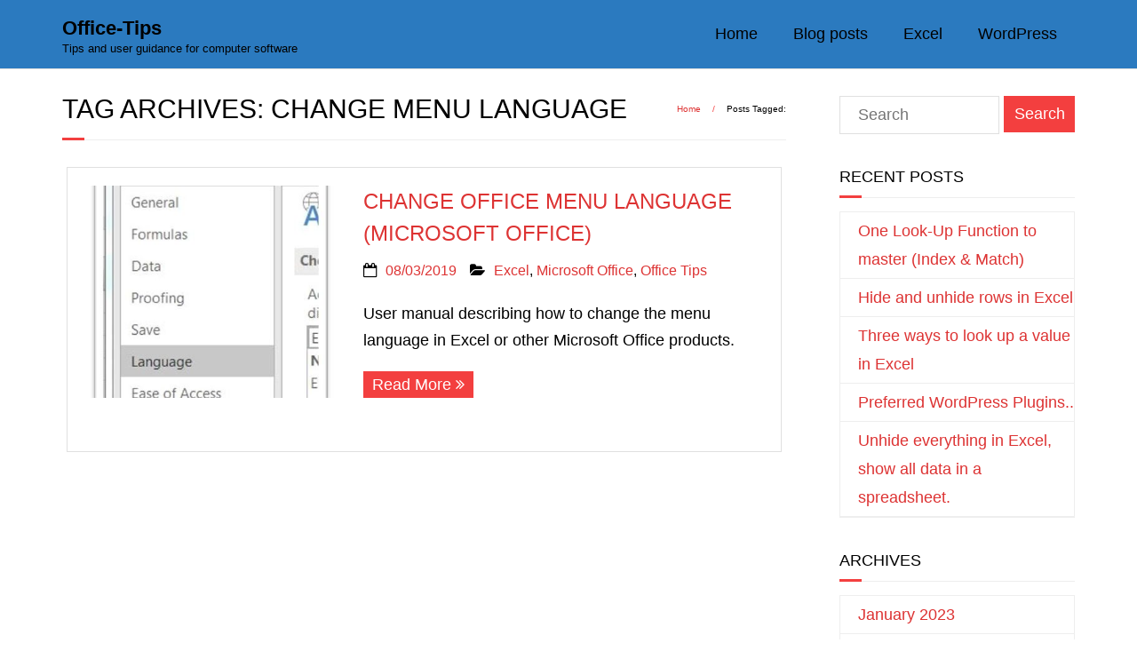

--- FILE ---
content_type: text/html; charset=UTF-8
request_url: https://office-tips.net/tag/change-menu-language/
body_size: 49334
content:
<!DOCTYPE html>

<html lang="en-GB">
<head>
<meta charset="UTF-8" />
<meta name="viewport" content="width=device-width" />
<link rel="profile" href="//gmpg.org/xfn/11" />
<link rel="pingback" href="https://office-tips.net/xmlrpc.php" />

<meta name='robots' content='index, follow, max-image-preview:large, max-snippet:-1, max-video-preview:-1' />
<!-- SEO optimised using built in premium theme features from ThinkUpThemes - http://www.thinkupthemes.com/ -->
<meta name="description" content="Office-Tips offers User guidance, tips and tricks for Microsoft Office 365 products and other software.
These will be Excel, Word, Power Point, OneNote, OneDrive, Wordpress, Adobe Products, nice Iphone/IPad Apps, FastStone Image Viewer........"/>
<meta name="keywords" content="Adobe products, Excel 365, Excel Tips, Excel, Excel365, Excel-Tips, FastStone Image Viewer, Microsoft Excel, Microsoft Excel, Microsoft Office, Microsoft Word, Office 365, Office, Office365, office-tips, Office-Tips.net, One Note, OneDrive, Power Point, Programvare, Software, Word 365, Word, Word365, Wordpress Plugins, Wordpress Themes, Wordpress, User manuals, How to, Top lists"/>
<!-- ThinkUpThemes SEO -->


	<!-- This site is optimized with the Yoast SEO plugin v24.9 - https://yoast.com/wordpress/plugins/seo/ -->
	<title>change menu language Archives - Office-Tips</title>
	<link rel="canonical" href="https://office-tips.net/tag/change-menu-language/" />
	<meta property="og:locale" content="en_GB" />
	<meta property="og:type" content="article" />
	<meta property="og:title" content="change menu language Archives - Office-Tips" />
	<meta property="og:url" content="https://office-tips.net/tag/change-menu-language/" />
	<meta property="og:site_name" content="Office-Tips" />
	<meta name="twitter:card" content="summary_large_image" />
	<script type="application/ld+json" class="yoast-schema-graph">{"@context":"https://schema.org","@graph":[{"@type":"CollectionPage","@id":"https://office-tips.net/tag/change-menu-language/","url":"https://office-tips.net/tag/change-menu-language/","name":"change menu language Archives - Office-Tips","isPartOf":{"@id":"https://office-tips.net/#website"},"primaryImageOfPage":{"@id":"https://office-tips.net/tag/change-menu-language/#primaryimage"},"image":{"@id":"https://office-tips.net/tag/change-menu-language/#primaryimage"},"thumbnailUrl":"https://office-tips.net/wp-content/uploads/2019/03/20190204-ChangeStandardLanguage-P03.jpg","breadcrumb":{"@id":"https://office-tips.net/tag/change-menu-language/#breadcrumb"},"inLanguage":"en-GB"},{"@type":"ImageObject","inLanguage":"en-GB","@id":"https://office-tips.net/tag/change-menu-language/#primaryimage","url":"https://office-tips.net/wp-content/uploads/2019/03/20190204-ChangeStandardLanguage-P03.jpg","contentUrl":"https://office-tips.net/wp-content/uploads/2019/03/20190204-ChangeStandardLanguage-P03.jpg","width":419,"height":549},{"@type":"BreadcrumbList","@id":"https://office-tips.net/tag/change-menu-language/#breadcrumb","itemListElement":[{"@type":"ListItem","position":1,"name":"Home","item":"https://office-tips.net/"},{"@type":"ListItem","position":2,"name":"change menu language"}]},{"@type":"WebSite","@id":"https://office-tips.net/#website","url":"https://office-tips.net/","name":"Office-Tips","description":"Tips and user guidance for computer software","potentialAction":[{"@type":"SearchAction","target":{"@type":"EntryPoint","urlTemplate":"https://office-tips.net/?s={search_term_string}"},"query-input":{"@type":"PropertyValueSpecification","valueRequired":true,"valueName":"search_term_string"}}],"inLanguage":"en-GB"}]}</script>
	<!-- / Yoast SEO plugin. -->


<link rel='dns-prefetch' href='//dl.dropboxusercontent.com' />
<link rel='dns-prefetch' href='//fonts.googleapis.com' />
<link rel="alternate" type="application/rss+xml" title="Office-Tips &raquo; Feed" href="https://office-tips.net/feed/" />
<link rel="alternate" type="application/rss+xml" title="Office-Tips &raquo; change menu language Tag Feed" href="https://office-tips.net/tag/change-menu-language/feed/" />
		<!-- This site uses the Google Analytics by MonsterInsights plugin v9.11.1 - Using Analytics tracking - https://www.monsterinsights.com/ -->
							<script src="//www.googletagmanager.com/gtag/js?id=G-ZTX3QYL7BF"  data-cfasync="false" data-wpfc-render="false" type="text/javascript" async></script>
			<script data-cfasync="false" data-wpfc-render="false" type="text/javascript">
				var mi_version = '9.11.1';
				var mi_track_user = true;
				var mi_no_track_reason = '';
								var MonsterInsightsDefaultLocations = {"page_location":"https:\/\/office-tips.net\/tag\/change-menu-language\/"};
								if ( typeof MonsterInsightsPrivacyGuardFilter === 'function' ) {
					var MonsterInsightsLocations = (typeof MonsterInsightsExcludeQuery === 'object') ? MonsterInsightsPrivacyGuardFilter( MonsterInsightsExcludeQuery ) : MonsterInsightsPrivacyGuardFilter( MonsterInsightsDefaultLocations );
				} else {
					var MonsterInsightsLocations = (typeof MonsterInsightsExcludeQuery === 'object') ? MonsterInsightsExcludeQuery : MonsterInsightsDefaultLocations;
				}

								var disableStrs = [
										'ga-disable-G-ZTX3QYL7BF',
									];

				/* Function to detect opted out users */
				function __gtagTrackerIsOptedOut() {
					for (var index = 0; index < disableStrs.length; index++) {
						if (document.cookie.indexOf(disableStrs[index] + '=true') > -1) {
							return true;
						}
					}

					return false;
				}

				/* Disable tracking if the opt-out cookie exists. */
				if (__gtagTrackerIsOptedOut()) {
					for (var index = 0; index < disableStrs.length; index++) {
						window[disableStrs[index]] = true;
					}
				}

				/* Opt-out function */
				function __gtagTrackerOptout() {
					for (var index = 0; index < disableStrs.length; index++) {
						document.cookie = disableStrs[index] + '=true; expires=Thu, 31 Dec 2099 23:59:59 UTC; path=/';
						window[disableStrs[index]] = true;
					}
				}

				if ('undefined' === typeof gaOptout) {
					function gaOptout() {
						__gtagTrackerOptout();
					}
				}
								window.dataLayer = window.dataLayer || [];

				window.MonsterInsightsDualTracker = {
					helpers: {},
					trackers: {},
				};
				if (mi_track_user) {
					function __gtagDataLayer() {
						dataLayer.push(arguments);
					}

					function __gtagTracker(type, name, parameters) {
						if (!parameters) {
							parameters = {};
						}

						if (parameters.send_to) {
							__gtagDataLayer.apply(null, arguments);
							return;
						}

						if (type === 'event') {
														parameters.send_to = monsterinsights_frontend.v4_id;
							var hookName = name;
							if (typeof parameters['event_category'] !== 'undefined') {
								hookName = parameters['event_category'] + ':' + name;
							}

							if (typeof MonsterInsightsDualTracker.trackers[hookName] !== 'undefined') {
								MonsterInsightsDualTracker.trackers[hookName](parameters);
							} else {
								__gtagDataLayer('event', name, parameters);
							}
							
						} else {
							__gtagDataLayer.apply(null, arguments);
						}
					}

					__gtagTracker('js', new Date());
					__gtagTracker('set', {
						'developer_id.dZGIzZG': true,
											});
					if ( MonsterInsightsLocations.page_location ) {
						__gtagTracker('set', MonsterInsightsLocations);
					}
										__gtagTracker('config', 'G-ZTX3QYL7BF', {"forceSSL":"true","link_attribution":"true"} );
										window.gtag = __gtagTracker;										(function () {
						/* https://developers.google.com/analytics/devguides/collection/analyticsjs/ */
						/* ga and __gaTracker compatibility shim. */
						var noopfn = function () {
							return null;
						};
						var newtracker = function () {
							return new Tracker();
						};
						var Tracker = function () {
							return null;
						};
						var p = Tracker.prototype;
						p.get = noopfn;
						p.set = noopfn;
						p.send = function () {
							var args = Array.prototype.slice.call(arguments);
							args.unshift('send');
							__gaTracker.apply(null, args);
						};
						var __gaTracker = function () {
							var len = arguments.length;
							if (len === 0) {
								return;
							}
							var f = arguments[len - 1];
							if (typeof f !== 'object' || f === null || typeof f.hitCallback !== 'function') {
								if ('send' === arguments[0]) {
									var hitConverted, hitObject = false, action;
									if ('event' === arguments[1]) {
										if ('undefined' !== typeof arguments[3]) {
											hitObject = {
												'eventAction': arguments[3],
												'eventCategory': arguments[2],
												'eventLabel': arguments[4],
												'value': arguments[5] ? arguments[5] : 1,
											}
										}
									}
									if ('pageview' === arguments[1]) {
										if ('undefined' !== typeof arguments[2]) {
											hitObject = {
												'eventAction': 'page_view',
												'page_path': arguments[2],
											}
										}
									}
									if (typeof arguments[2] === 'object') {
										hitObject = arguments[2];
									}
									if (typeof arguments[5] === 'object') {
										Object.assign(hitObject, arguments[5]);
									}
									if ('undefined' !== typeof arguments[1].hitType) {
										hitObject = arguments[1];
										if ('pageview' === hitObject.hitType) {
											hitObject.eventAction = 'page_view';
										}
									}
									if (hitObject) {
										action = 'timing' === arguments[1].hitType ? 'timing_complete' : hitObject.eventAction;
										hitConverted = mapArgs(hitObject);
										__gtagTracker('event', action, hitConverted);
									}
								}
								return;
							}

							function mapArgs(args) {
								var arg, hit = {};
								var gaMap = {
									'eventCategory': 'event_category',
									'eventAction': 'event_action',
									'eventLabel': 'event_label',
									'eventValue': 'event_value',
									'nonInteraction': 'non_interaction',
									'timingCategory': 'event_category',
									'timingVar': 'name',
									'timingValue': 'value',
									'timingLabel': 'event_label',
									'page': 'page_path',
									'location': 'page_location',
									'title': 'page_title',
									'referrer' : 'page_referrer',
								};
								for (arg in args) {
																		if (!(!args.hasOwnProperty(arg) || !gaMap.hasOwnProperty(arg))) {
										hit[gaMap[arg]] = args[arg];
									} else {
										hit[arg] = args[arg];
									}
								}
								return hit;
							}

							try {
								f.hitCallback();
							} catch (ex) {
							}
						};
						__gaTracker.create = newtracker;
						__gaTracker.getByName = newtracker;
						__gaTracker.getAll = function () {
							return [];
						};
						__gaTracker.remove = noopfn;
						__gaTracker.loaded = true;
						window['__gaTracker'] = __gaTracker;
					})();
									} else {
										console.log("");
					(function () {
						function __gtagTracker() {
							return null;
						}

						window['__gtagTracker'] = __gtagTracker;
						window['gtag'] = __gtagTracker;
					})();
									}
			</script>
							<!-- / Google Analytics by MonsterInsights -->
		<style id='wp-img-auto-sizes-contain-inline-css' type='text/css'>
img:is([sizes=auto i],[sizes^="auto," i]){contain-intrinsic-size:3000px 1500px}
/*# sourceURL=wp-img-auto-sizes-contain-inline-css */
</style>
<style id='wp-emoji-styles-inline-css' type='text/css'>

	img.wp-smiley, img.emoji {
		display: inline !important;
		border: none !important;
		box-shadow: none !important;
		height: 1em !important;
		width: 1em !important;
		margin: 0 0.07em !important;
		vertical-align: -0.1em !important;
		background: none !important;
		padding: 0 !important;
	}
/*# sourceURL=wp-emoji-styles-inline-css */
</style>
<style id='wp-block-library-inline-css' type='text/css'>
:root{--wp-block-synced-color:#7a00df;--wp-block-synced-color--rgb:122,0,223;--wp-bound-block-color:var(--wp-block-synced-color);--wp-editor-canvas-background:#ddd;--wp-admin-theme-color:#007cba;--wp-admin-theme-color--rgb:0,124,186;--wp-admin-theme-color-darker-10:#006ba1;--wp-admin-theme-color-darker-10--rgb:0,107,160.5;--wp-admin-theme-color-darker-20:#005a87;--wp-admin-theme-color-darker-20--rgb:0,90,135;--wp-admin-border-width-focus:2px}@media (min-resolution:192dpi){:root{--wp-admin-border-width-focus:1.5px}}.wp-element-button{cursor:pointer}:root .has-very-light-gray-background-color{background-color:#eee}:root .has-very-dark-gray-background-color{background-color:#313131}:root .has-very-light-gray-color{color:#eee}:root .has-very-dark-gray-color{color:#313131}:root .has-vivid-green-cyan-to-vivid-cyan-blue-gradient-background{background:linear-gradient(135deg,#00d084,#0693e3)}:root .has-purple-crush-gradient-background{background:linear-gradient(135deg,#34e2e4,#4721fb 50%,#ab1dfe)}:root .has-hazy-dawn-gradient-background{background:linear-gradient(135deg,#faaca8,#dad0ec)}:root .has-subdued-olive-gradient-background{background:linear-gradient(135deg,#fafae1,#67a671)}:root .has-atomic-cream-gradient-background{background:linear-gradient(135deg,#fdd79a,#004a59)}:root .has-nightshade-gradient-background{background:linear-gradient(135deg,#330968,#31cdcf)}:root .has-midnight-gradient-background{background:linear-gradient(135deg,#020381,#2874fc)}:root{--wp--preset--font-size--normal:16px;--wp--preset--font-size--huge:42px}.has-regular-font-size{font-size:1em}.has-larger-font-size{font-size:2.625em}.has-normal-font-size{font-size:var(--wp--preset--font-size--normal)}.has-huge-font-size{font-size:var(--wp--preset--font-size--huge)}.has-text-align-center{text-align:center}.has-text-align-left{text-align:left}.has-text-align-right{text-align:right}.has-fit-text{white-space:nowrap!important}#end-resizable-editor-section{display:none}.aligncenter{clear:both}.items-justified-left{justify-content:flex-start}.items-justified-center{justify-content:center}.items-justified-right{justify-content:flex-end}.items-justified-space-between{justify-content:space-between}.screen-reader-text{border:0;clip-path:inset(50%);height:1px;margin:-1px;overflow:hidden;padding:0;position:absolute;width:1px;word-wrap:normal!important}.screen-reader-text:focus{background-color:#ddd;clip-path:none;color:#444;display:block;font-size:1em;height:auto;left:5px;line-height:normal;padding:15px 23px 14px;text-decoration:none;top:5px;width:auto;z-index:100000}html :where(.has-border-color){border-style:solid}html :where([style*=border-top-color]){border-top-style:solid}html :where([style*=border-right-color]){border-right-style:solid}html :where([style*=border-bottom-color]){border-bottom-style:solid}html :where([style*=border-left-color]){border-left-style:solid}html :where([style*=border-width]){border-style:solid}html :where([style*=border-top-width]){border-top-style:solid}html :where([style*=border-right-width]){border-right-style:solid}html :where([style*=border-bottom-width]){border-bottom-style:solid}html :where([style*=border-left-width]){border-left-style:solid}html :where(img[class*=wp-image-]){height:auto;max-width:100%}:where(figure){margin:0 0 1em}html :where(.is-position-sticky){--wp-admin--admin-bar--position-offset:var(--wp-admin--admin-bar--height,0px)}@media screen and (max-width:600px){html :where(.is-position-sticky){--wp-admin--admin-bar--position-offset:0px}}

/*# sourceURL=wp-block-library-inline-css */
</style><style id='global-styles-inline-css' type='text/css'>
:root{--wp--preset--aspect-ratio--square: 1;--wp--preset--aspect-ratio--4-3: 4/3;--wp--preset--aspect-ratio--3-4: 3/4;--wp--preset--aspect-ratio--3-2: 3/2;--wp--preset--aspect-ratio--2-3: 2/3;--wp--preset--aspect-ratio--16-9: 16/9;--wp--preset--aspect-ratio--9-16: 9/16;--wp--preset--color--black: #000000;--wp--preset--color--cyan-bluish-gray: #abb8c3;--wp--preset--color--white: #ffffff;--wp--preset--color--pale-pink: #f78da7;--wp--preset--color--vivid-red: #cf2e2e;--wp--preset--color--luminous-vivid-orange: #ff6900;--wp--preset--color--luminous-vivid-amber: #fcb900;--wp--preset--color--light-green-cyan: #7bdcb5;--wp--preset--color--vivid-green-cyan: #00d084;--wp--preset--color--pale-cyan-blue: #8ed1fc;--wp--preset--color--vivid-cyan-blue: #0693e3;--wp--preset--color--vivid-purple: #9b51e0;--wp--preset--gradient--vivid-cyan-blue-to-vivid-purple: linear-gradient(135deg,rgb(6,147,227) 0%,rgb(155,81,224) 100%);--wp--preset--gradient--light-green-cyan-to-vivid-green-cyan: linear-gradient(135deg,rgb(122,220,180) 0%,rgb(0,208,130) 100%);--wp--preset--gradient--luminous-vivid-amber-to-luminous-vivid-orange: linear-gradient(135deg,rgb(252,185,0) 0%,rgb(255,105,0) 100%);--wp--preset--gradient--luminous-vivid-orange-to-vivid-red: linear-gradient(135deg,rgb(255,105,0) 0%,rgb(207,46,46) 100%);--wp--preset--gradient--very-light-gray-to-cyan-bluish-gray: linear-gradient(135deg,rgb(238,238,238) 0%,rgb(169,184,195) 100%);--wp--preset--gradient--cool-to-warm-spectrum: linear-gradient(135deg,rgb(74,234,220) 0%,rgb(151,120,209) 20%,rgb(207,42,186) 40%,rgb(238,44,130) 60%,rgb(251,105,98) 80%,rgb(254,248,76) 100%);--wp--preset--gradient--blush-light-purple: linear-gradient(135deg,rgb(255,206,236) 0%,rgb(152,150,240) 100%);--wp--preset--gradient--blush-bordeaux: linear-gradient(135deg,rgb(254,205,165) 0%,rgb(254,45,45) 50%,rgb(107,0,62) 100%);--wp--preset--gradient--luminous-dusk: linear-gradient(135deg,rgb(255,203,112) 0%,rgb(199,81,192) 50%,rgb(65,88,208) 100%);--wp--preset--gradient--pale-ocean: linear-gradient(135deg,rgb(255,245,203) 0%,rgb(182,227,212) 50%,rgb(51,167,181) 100%);--wp--preset--gradient--electric-grass: linear-gradient(135deg,rgb(202,248,128) 0%,rgb(113,206,126) 100%);--wp--preset--gradient--midnight: linear-gradient(135deg,rgb(2,3,129) 0%,rgb(40,116,252) 100%);--wp--preset--font-size--small: 13px;--wp--preset--font-size--medium: 20px;--wp--preset--font-size--large: 36px;--wp--preset--font-size--x-large: 42px;--wp--preset--spacing--20: 0.44rem;--wp--preset--spacing--30: 0.67rem;--wp--preset--spacing--40: 1rem;--wp--preset--spacing--50: 1.5rem;--wp--preset--spacing--60: 2.25rem;--wp--preset--spacing--70: 3.38rem;--wp--preset--spacing--80: 5.06rem;--wp--preset--shadow--natural: 6px 6px 9px rgba(0, 0, 0, 0.2);--wp--preset--shadow--deep: 12px 12px 50px rgba(0, 0, 0, 0.4);--wp--preset--shadow--sharp: 6px 6px 0px rgba(0, 0, 0, 0.2);--wp--preset--shadow--outlined: 6px 6px 0px -3px rgb(255, 255, 255), 6px 6px rgb(0, 0, 0);--wp--preset--shadow--crisp: 6px 6px 0px rgb(0, 0, 0);}:where(.is-layout-flex){gap: 0.5em;}:where(.is-layout-grid){gap: 0.5em;}body .is-layout-flex{display: flex;}.is-layout-flex{flex-wrap: wrap;align-items: center;}.is-layout-flex > :is(*, div){margin: 0;}body .is-layout-grid{display: grid;}.is-layout-grid > :is(*, div){margin: 0;}:where(.wp-block-columns.is-layout-flex){gap: 2em;}:where(.wp-block-columns.is-layout-grid){gap: 2em;}:where(.wp-block-post-template.is-layout-flex){gap: 1.25em;}:where(.wp-block-post-template.is-layout-grid){gap: 1.25em;}.has-black-color{color: var(--wp--preset--color--black) !important;}.has-cyan-bluish-gray-color{color: var(--wp--preset--color--cyan-bluish-gray) !important;}.has-white-color{color: var(--wp--preset--color--white) !important;}.has-pale-pink-color{color: var(--wp--preset--color--pale-pink) !important;}.has-vivid-red-color{color: var(--wp--preset--color--vivid-red) !important;}.has-luminous-vivid-orange-color{color: var(--wp--preset--color--luminous-vivid-orange) !important;}.has-luminous-vivid-amber-color{color: var(--wp--preset--color--luminous-vivid-amber) !important;}.has-light-green-cyan-color{color: var(--wp--preset--color--light-green-cyan) !important;}.has-vivid-green-cyan-color{color: var(--wp--preset--color--vivid-green-cyan) !important;}.has-pale-cyan-blue-color{color: var(--wp--preset--color--pale-cyan-blue) !important;}.has-vivid-cyan-blue-color{color: var(--wp--preset--color--vivid-cyan-blue) !important;}.has-vivid-purple-color{color: var(--wp--preset--color--vivid-purple) !important;}.has-black-background-color{background-color: var(--wp--preset--color--black) !important;}.has-cyan-bluish-gray-background-color{background-color: var(--wp--preset--color--cyan-bluish-gray) !important;}.has-white-background-color{background-color: var(--wp--preset--color--white) !important;}.has-pale-pink-background-color{background-color: var(--wp--preset--color--pale-pink) !important;}.has-vivid-red-background-color{background-color: var(--wp--preset--color--vivid-red) !important;}.has-luminous-vivid-orange-background-color{background-color: var(--wp--preset--color--luminous-vivid-orange) !important;}.has-luminous-vivid-amber-background-color{background-color: var(--wp--preset--color--luminous-vivid-amber) !important;}.has-light-green-cyan-background-color{background-color: var(--wp--preset--color--light-green-cyan) !important;}.has-vivid-green-cyan-background-color{background-color: var(--wp--preset--color--vivid-green-cyan) !important;}.has-pale-cyan-blue-background-color{background-color: var(--wp--preset--color--pale-cyan-blue) !important;}.has-vivid-cyan-blue-background-color{background-color: var(--wp--preset--color--vivid-cyan-blue) !important;}.has-vivid-purple-background-color{background-color: var(--wp--preset--color--vivid-purple) !important;}.has-black-border-color{border-color: var(--wp--preset--color--black) !important;}.has-cyan-bluish-gray-border-color{border-color: var(--wp--preset--color--cyan-bluish-gray) !important;}.has-white-border-color{border-color: var(--wp--preset--color--white) !important;}.has-pale-pink-border-color{border-color: var(--wp--preset--color--pale-pink) !important;}.has-vivid-red-border-color{border-color: var(--wp--preset--color--vivid-red) !important;}.has-luminous-vivid-orange-border-color{border-color: var(--wp--preset--color--luminous-vivid-orange) !important;}.has-luminous-vivid-amber-border-color{border-color: var(--wp--preset--color--luminous-vivid-amber) !important;}.has-light-green-cyan-border-color{border-color: var(--wp--preset--color--light-green-cyan) !important;}.has-vivid-green-cyan-border-color{border-color: var(--wp--preset--color--vivid-green-cyan) !important;}.has-pale-cyan-blue-border-color{border-color: var(--wp--preset--color--pale-cyan-blue) !important;}.has-vivid-cyan-blue-border-color{border-color: var(--wp--preset--color--vivid-cyan-blue) !important;}.has-vivid-purple-border-color{border-color: var(--wp--preset--color--vivid-purple) !important;}.has-vivid-cyan-blue-to-vivid-purple-gradient-background{background: var(--wp--preset--gradient--vivid-cyan-blue-to-vivid-purple) !important;}.has-light-green-cyan-to-vivid-green-cyan-gradient-background{background: var(--wp--preset--gradient--light-green-cyan-to-vivid-green-cyan) !important;}.has-luminous-vivid-amber-to-luminous-vivid-orange-gradient-background{background: var(--wp--preset--gradient--luminous-vivid-amber-to-luminous-vivid-orange) !important;}.has-luminous-vivid-orange-to-vivid-red-gradient-background{background: var(--wp--preset--gradient--luminous-vivid-orange-to-vivid-red) !important;}.has-very-light-gray-to-cyan-bluish-gray-gradient-background{background: var(--wp--preset--gradient--very-light-gray-to-cyan-bluish-gray) !important;}.has-cool-to-warm-spectrum-gradient-background{background: var(--wp--preset--gradient--cool-to-warm-spectrum) !important;}.has-blush-light-purple-gradient-background{background: var(--wp--preset--gradient--blush-light-purple) !important;}.has-blush-bordeaux-gradient-background{background: var(--wp--preset--gradient--blush-bordeaux) !important;}.has-luminous-dusk-gradient-background{background: var(--wp--preset--gradient--luminous-dusk) !important;}.has-pale-ocean-gradient-background{background: var(--wp--preset--gradient--pale-ocean) !important;}.has-electric-grass-gradient-background{background: var(--wp--preset--gradient--electric-grass) !important;}.has-midnight-gradient-background{background: var(--wp--preset--gradient--midnight) !important;}.has-small-font-size{font-size: var(--wp--preset--font-size--small) !important;}.has-medium-font-size{font-size: var(--wp--preset--font-size--medium) !important;}.has-large-font-size{font-size: var(--wp--preset--font-size--large) !important;}.has-x-large-font-size{font-size: var(--wp--preset--font-size--x-large) !important;}
/*# sourceURL=global-styles-inline-css */
</style>

<style id='classic-theme-styles-inline-css' type='text/css'>
/*! This file is auto-generated */
.wp-block-button__link{color:#fff;background-color:#32373c;border-radius:9999px;box-shadow:none;text-decoration:none;padding:calc(.667em + 2px) calc(1.333em + 2px);font-size:1.125em}.wp-block-file__button{background:#32373c;color:#fff;text-decoration:none}
/*# sourceURL=/wp-includes/css/classic-themes.min.css */
</style>
<link rel='stylesheet' id='thinkup-google-fonts-css' href='//fonts.googleapis.com/css?family=Raleway%3A300%2C400%2C600%2C700%7COpen+Sans%3A300%2C400%2C600%2C700&#038;subset=latin%2Clatin-ext' type='text/css' media='all' />
<link rel='stylesheet' id='prettyPhoto-css' href='https://office-tips.net/wp-content/themes/Minamaze_Pro/lib/extentions/prettyPhoto/css/prettyPhoto.css?ver=3.1.6' type='text/css' media='all' />
<link rel='stylesheet' id='thinkup-bootstrap-css' href='https://office-tips.net/wp-content/themes/Minamaze_Pro/lib/extentions/bootstrap/css/bootstrap.min.css?ver=2.3.2' type='text/css' media='all' />
<link rel='stylesheet' id='dashicons-css' href='https://office-tips.net/wp-includes/css/dashicons.min.css?ver=6.9' type='text/css' media='all' />
<link rel='stylesheet' id='font-awesome-css' href='https://office-tips.net/wp-content/themes/Minamaze_Pro/lib/extentions/font-awesome/css/font-awesome.min.css?ver=4.7.0' type='text/css' media='all' />
<link rel='stylesheet' id='thinkup-shortcodes-css' href='https://office-tips.net/wp-content/themes/Minamaze_Pro/styles/style-shortcodes.css?ver=1.14.1' type='text/css' media='all' />
<link rel='stylesheet' id='thinkup-style-css' href='https://office-tips.net/wp-content/themes/Minamaze_Pro/style.css?ver=1.14.1' type='text/css' media='all' />
<link rel='stylesheet' id='thinkup-portfolio-css' href='https://office-tips.net/wp-content/themes/Minamaze_Pro/styles/style-portfolio.css?ver=1.14.1' type='text/css' media='all' />
<link rel='stylesheet' id='thinkup-responsive-css' href='https://office-tips.net/wp-content/themes/Minamaze_Pro/styles/style-responsive.css?ver=1.14.1' type='text/css' media='all' />
<script type="text/javascript" src="https://office-tips.net/wp-content/plugins/google-analytics-for-wordpress/assets/js/frontend-gtag.min.js?ver=9.11.1" id="monsterinsights-frontend-script-js" async="async" data-wp-strategy="async"></script>
<script data-cfasync="false" data-wpfc-render="false" type="text/javascript" id='monsterinsights-frontend-script-js-extra'>/* <![CDATA[ */
var monsterinsights_frontend = {"js_events_tracking":"true","download_extensions":"doc,pdf,ppt,zip,xls,docx,pptx,xlsx","inbound_paths":"[{\"path\":\"\\\/go\\\/\",\"label\":\"affiliate\"},{\"path\":\"\\\/recommend\\\/\",\"label\":\"affiliate\"}]","home_url":"https:\/\/office-tips.net","hash_tracking":"false","v4_id":"G-ZTX3QYL7BF"};/* ]]> */
</script>
<script type="text/javascript" src="https://office-tips.net/wp-includes/js/jquery/jquery.min.js?ver=3.7.1" id="jquery-core-js"></script>
<script type="text/javascript" src="https://office-tips.net/wp-includes/js/jquery/jquery-migrate.min.js?ver=3.4.1" id="jquery-migrate-js"></script>
<script type="text/javascript" src="https://office-tips.net/wp-content/themes/Minamaze_Pro/lib/scripts/plugins/sticky/jquery.sticky.js?ver=true" id="sticky-js"></script>
<script type="text/javascript" src="https://office-tips.net/wp-content/themes/Minamaze_Pro/lib/scripts/plugins/videoBG/jquery.videoBG.js?ver=0.2" id="videobg-js"></script>
<script type="text/javascript" id="tweetscroll-js-extra">
/* <![CDATA[ */
var PiTweetScroll = {"ajaxrequests":"https://office-tips.net/wp-admin/admin-ajax.php"};
//# sourceURL=tweetscroll-js-extra
/* ]]> */
</script>
<script type="text/javascript" src="https://office-tips.net/wp-content/themes/Minamaze_Pro/lib/widgets/twitterfeed/js/jquery.tweetscroll.js?ver=6.9" id="tweetscroll-js"></script>
<link rel="https://api.w.org/" href="https://office-tips.net/wp-json/" /><link rel="alternate" title="JSON" type="application/json" href="https://office-tips.net/wp-json/wp/v2/tags/77" /><link rel="EditURI" type="application/rsd+xml" title="RSD" href="https://office-tips.net/xmlrpc.php?rsd" />
<meta name="generator" content="WordPress 6.9" />
<style type="text/css">
#content, #content button, #content input, #content select, #content textarea { font-family:helvetica}
#introaction-core, #introaction-core button, #introaction-core input, #introaction-core select, #introaction-core textarea { font-family:helvetica}
#outroaction-core, #outroaction-core button, #outroaction-core input, #outroaction-core select, #outroaction-core textarea { font-family:helvetica}
#section-home { font-family:helvetica}
#slider .featured-excerpt, #slider .featured-link { font-family:helvetica}
h1, h2, h3, h4, h5, h6 { font-family:helvetica}
#content h1, #content h2, #content h3, #content h4, #content h5, #content h6 { font-family:helvetica}
#intro-core h1, #intro-core h2, #intro-core h3, #intro-core h4, #intro-core h5, #intro-core h6 { font-family:helvetica}
#introaction-core h1, #introaction-core h2, #introaction-core h3, #introaction-core h4, #introaction-core h5, #introaction-core h6 { font-family:helvetica}
#outroaction-core h1, #outroaction-core h2, #outroaction-core h3, #outroaction-core h4, #outroaction-core h5, #outroaction-core h6 { font-family:helvetica}
#slider .featured-title { font-family:helvetica}
#logo h1, #logo h2 { font-family:helvetica}
#footer-core h3 { font-family:helvetica}
#pre-header .header-links li a, #pre-header-social li.message, #pre-header-search input { font-family:helvetica}
#header li a, #header-sticky li a, #header-social li.message, #header-search input { font-family:helvetica}
#footer-core, #footer-core button, #footer-core input, #footer-core select, #footer-core textarea { font-family:helvetica}
#sub-footer-core, #sub-footer-core a { font-family:helvetica}
</style><style type="text/css">
#content, #content button, #content input, #content select, #content textarea { font-size:18px}
#introaction-core, #introaction-core button, #introaction-core input, #introaction-core select, #introaction-core textarea { font-size:18px}
#outroaction-core, #outroaction-core button, #outroaction-core input, #outroaction-core select, #outroaction-core textarea { font-size:18px}
h1, #content h1,#introaction-core h1, #outroaction-core h1 { font-size:30px}
h2, #content h2,#introaction-core h2, #outroaction-core h2 { font-size:24px}
h3, #content h3,#introaction-core h3, #outroaction-core h3 { font-size:18px}
#footer-core h3 { font-size:18px}
#pre-header #pre-header-core .menu > li > a, #pre-header-social li, #pre-header-social li a, #pre-header-search input { font-size:18px}
#pre-header #pre-header-core .sub-menu a { font-size:18px}
#header #header-core .menu > li > a, #header-responsive li a { font-size:18px}
#header #header-core .sub-menu a { font-size:18px}
#footer-core, #footer-core button, #footer-core input, #footer-core select, #footer-core textarea, #footer-core .widget { font-size:18px}
#sub-footer-core, #sub-footer-core a { font-size:14px}
#sidebar h3.widget-title { font-size:18px}
</style><style>#body-core {background: #ffffff;}h1,h2,h3,h4,h5,h6 {color: #000000;}body,button,input,select,textarea {color: #000000;}#content a {color: #dd3333;}#content a:hover {color: #2b7abf;}#header,.header-style2.header-sticky #header-links {background: #2b7abf !important;}.header-style2.header-sticky .is-sticky #header-links {border: none;}#header .menu > li.menu-hover > a,#header .menu > li.current_page_item > a,#header .menu > li.current-menu-ancestor > a,#header .menu > li > a:hover {background: #dd3333;}#header .header-links > ul > li a {color: #000000;}#header .menu > li.menu-hover > a,#header .menu > li.current_page_item > a,#header .menu > li.current-menu-ancestor > a,#header .menu > li > a:hover {color: #000000;}#header .header-links .sub-menu {background: #ffffff;}#header .header-links .sub-menu li:hover,#header .header-links .sub-menu .current-menu-item {background: #ffffff;}#header .header-links .sub-menu a {border: none;}#header .header-links .sub-menu a {color: #ffffff;}#header .header-links .sub-menu a:hover,#header .header-links .sub-menu .current-menu-item a {color: #FFFFFF;}#header .header-links .sub-menu,#header .header-links .sub-menu li,.header-style2 #header-links {border-color: #ffffff;}#header .header-links .sub-menu a {border: none;}</style>		<style type="text/css" id="wp-custom-css">
			
.site-description {
  color: #000000 !important;
}		</style>
		</head>

<body class="archive tag tag-change-menu-language tag-77 wp-theme-Minamaze_Pro layout-sidebar-right layout-responsive layout-wide header-style1 header-sticky blog-style1">
<div id="body-core" class="hfeed site">

	<header id="site-header">

		
		<div id="pre-header">
		<div class="wrap-safari">
		<div id="pre-header-core" class="main-navigation">
  
			
			
			
		</div>
		</div>
		</div>
		<!-- #pre-header -->

		<div id="header">
		<div id="header-core">

			<div id="logo">
			<a rel="home" href="https://office-tips.net/"><h1 rel="home" class="site-title" title="Office-Tips">Office-Tips</h1><h2 class="site-description" title="Tips and user guidance for computer software">Tips and user guidance for computer software</h2></a>			</div>

			<div id="header-links" class="main-navigation">
			<div id="header-links-inner" class="header-links">
				<ul id="menu-mainmenu" class="menu"><li id="menu-item-8" class="menu-item menu-item-type-custom menu-item-object-custom menu-item-home menu-item-8"><a href="http://office-tips.net">Home</a></li>
<li id="menu-item-959" class="menu-item menu-item-type-post_type menu-item-object-page menu-item-959"><a href="https://office-tips.net/blog-posts/">Blog posts</a></li>
<li id="menu-item-958" class="menu-item menu-item-type-post_type menu-item-object-page menu-item-958"><a href="https://office-tips.net/excel/">Excel</a></li>
<li id="menu-item-957" class="menu-item menu-item-type-post_type menu-item-object-page menu-item-957"><a href="https://office-tips.net/wordpress/">WordPress</a></li>
</ul>			</div>
			</div>
			<!-- #header-links .main-navigation -->

			<div id="header-responsive"><a class="btn-navbar" data-toggle="collapse" data-target=".nav-collapse"><span class="icon-bar"></span><span class="icon-bar"></span><span class="icon-bar"></span></a><div id="header-responsive-inner" class="responsive-links nav-collapse collapse"><ul id="menu-mainmenu-1" class=""><li class="menu-item menu-item-type-custom menu-item-object-custom menu-item-home menu-item-8"><a href="http://office-tips.net">Home</a></li>
<li class="menu-item menu-item-type-post_type menu-item-object-page menu-item-959"><a href="https://office-tips.net/blog-posts/">Blog posts</a></li>
<li class="menu-item menu-item-type-post_type menu-item-object-page menu-item-958"><a href="https://office-tips.net/excel/">Excel</a></li>
<li class="menu-item menu-item-type-post_type menu-item-object-page menu-item-957"><a href="https://office-tips.net/wordpress/">WordPress</a></li>
</ul></div></div><!-- #header-responsive -->
		</div>
		</div>
		<!-- #header -->
			</header>
	<!-- header -->

			
	<div id="content">
	<div id="content-core">

		<div id="main">
		<div id="intro" class="option1"><div id="intro-core"><h1 class="page-title"><span>Tag Archives: </span>change menu language</h1><div id="breadcrumbs"><div id="breadcrumbs-core"><a href="https://office-tips.net/">Home</a><span class="delimiter"> / </span>Posts Tagged: </div></div></div></div>
		<div id="main-core">
			
				<div id="container">

								
					<div class="blog-grid element column-1">

					<article id="post-966" class="blog-article post-966 post type-post status-publish format-standard has-post-thumbnail hentry category-excel category-microsoft-office category-office-tips tag-change-language tag-change-menu-language tag-excel tag-excel-365 tag-excel-tips tag-excel-tips-2 tag-excel365 tag-menu-language tag-microsoft-excel tag-microsoft-office tag-microsoft-office-365 tag-microsoft-word tag-office tag-office-365 tag-office-tips-2 tag-office-tips tag-office-tips-no tag-office365 tag-word tag-word-365 tag-word-tips tag-word365">

						<header class="entry-header two_fifth">
							<div class="blog-thumb"><a href="https://office-tips.net/change-office-menu-language-microsoft-office/"><img width="419" height="342" src="https://office-tips.net/wp-content/uploads/2019/03/20190204-ChangeStandardLanguage-P03-419x342.jpg" class="attachment-column2-3/5 size-column2-3/5 wp-post-image" alt="" decoding="async" fetchpriority="high" /></a></div>						</header>		

						<div class="entry-content three_fifth last">
							<h2 class="blog-title"><a href="https://office-tips.net/change-office-menu-language-microsoft-office/" title="Permalink to Change Office menu language (Microsoft Office)">Change Office menu language (Microsoft Office)</a></h2>
							<div class="entry-meta"><span class="date"><i class="fa fa-calendar-o"></i><a href="https://office-tips.net/change-office-menu-language-microsoft-office/" title="Change Office menu language (Microsoft Office)"><time datetime="2019-03-08T10:22:00+00:00">08/03/2019</time></a></span><span class="category"><i class="fa fa-folder-open"></i><a href="https://office-tips.net/category/excel/" rel="category tag">Excel</a>, <a href="https://office-tips.net/category/microsoft-office/" rel="category tag">Microsoft Office</a>, <a href="https://office-tips.net/category/office-tips/" rel="category tag">Office Tips</a></span></div>
							<p>User manual describing how to change the menu language in Excel or other Microsoft Office products.</p>
							<p><a href="https://office-tips.net/change-office-menu-language-microsoft-office/" class="more-link themebutton">Read More</a></p>						</div>

					<div class="clearboth"></div>
					</article><!-- #post- -->	

					</div>

				
				</div><div class="clearboth"></div>

				
			

		</div><!-- #main-core -->
		</div><!-- #main -->
		
		<div id="sidebar">
		<div id="sidebar-core">

						<aside class="widget widget_search">	<form method="get" class="searchform" action="https://office-tips.net/" role="search">
		<input type="text" class="search" name="s" value="" placeholder="Search" />
		<input type="submit" class="searchsubmit" name="submit" value="Search" />
	</form></aside>
		<aside class="widget widget_recent_entries">
		<h3 class="widget-title">Recent Posts</h3>
		<ul>
											<li>
					<a href="https://office-tips.net/one-look-up-function-to-master-index-match/">One Look-Up Function to master (Index &#038; Match)</a>
									</li>
											<li>
					<a href="https://office-tips.net/hide-and-unhide-rows-in-excel/">Hide and unhide rows in Excel</a>
									</li>
											<li>
					<a href="https://office-tips.net/three-ways-to-look-up-a-value-in-excel/">Three ways to look up a value in Excel</a>
									</li>
											<li>
					<a href="https://office-tips.net/6-preferred-wordpress-framework-plugins-2/">Preferred WordPress Plugins..</a>
									</li>
											<li>
					<a href="https://office-tips.net/unhide-everything-in-excel/">Unhide everything in Excel, show all data in a spreadsheet.</a>
									</li>
					</ul>

		</aside><aside class="widget widget_archive"><h3 class="widget-title">Archives</h3>
			<ul>
					<li><a href='https://office-tips.net/2023/01/'>January 2023</a></li>
	<li><a href='https://office-tips.net/2019/03/'>March 2019</a></li>
			</ul>

			</aside><aside class="widget widget_categories"><h3 class="widget-title">Categories</h3>
			<ul>
					<li class="cat-item cat-item-2"><a href="https://office-tips.net/category/excel/">Excel</a>
</li>
	<li class="cat-item cat-item-10"><a href="https://office-tips.net/category/microsoft-office/">Microsoft Office</a>
</li>
	<li class="cat-item cat-item-4"><a href="https://office-tips.net/category/office-tips/">Office Tips</a>
</li>
	<li class="cat-item cat-item-12"><a href="https://office-tips.net/category/supertips/">Supertips</a>
</li>
	<li class="cat-item cat-item-13"><a href="https://office-tips.net/category/wordpress/">Wordpress</a>
</li>
			</ul>

			</aside>
		</div>
		</div><!-- #sidebar -->
					</div>
	</div><!-- #content -->

	
	<footer>
		<div id="footer"><div id="footer-core" class="option3"><div id="footer-col1" class="widget-area"><aside class="widget widget_categories"><h3 class="footer-widget-title"><span>Categories</span></h3>
			<ul>
					<li class="cat-item cat-item-2"><a href="https://office-tips.net/category/excel/">Excel</a>
</li>
	<li class="cat-item cat-item-10"><a href="https://office-tips.net/category/microsoft-office/">Microsoft Office</a>
</li>
	<li class="cat-item cat-item-4"><a href="https://office-tips.net/category/office-tips/">Office Tips</a>
</li>
	<li class="cat-item cat-item-12"><a href="https://office-tips.net/category/supertips/">Supertips</a>
</li>
	<li class="cat-item cat-item-13"><a href="https://office-tips.net/category/wordpress/">Wordpress</a>
</li>
			</ul>

			</aside></div><div id="footer-col2" class="widget-area"><aside class="widget widget_search"><h3 class="footer-widget-title"><span>Search</span></h3>	<form method="get" class="searchform" action="https://office-tips.net/" role="search">
		<input type="text" class="search" name="s" value="" placeholder="Search" />
		<input type="submit" class="searchsubmit" name="submit" value="Search" />
	</form></aside></div><div id="footer-col3" class="widget-area"><aside class="widget widget_archive"><h3 class="footer-widget-title"><span>Archives</span></h3>
			<ul>
					<li><a href='https://office-tips.net/2023/01/'>January 2023</a></li>
	<li><a href='https://office-tips.net/2019/03/'>March 2019</a></li>
			</ul>

			</aside></div></div></div><!-- #footer -->		
		<div id="sub-footer">
		<div id="sub-footer-core">	

						<div id="footer-menu" class="sub-footer-links"><ul id="menu-mainmenu-2" class="menu"><li class="menu-item menu-item-type-custom menu-item-object-custom menu-item-home menu-item-8"><a href="http://office-tips.net">Home</a></li>
<li class="menu-item menu-item-type-post_type menu-item-object-page menu-item-959"><a href="https://office-tips.net/blog-posts/">Blog posts</a></li>
<li class="menu-item menu-item-type-post_type menu-item-object-page menu-item-958"><a href="https://office-tips.net/excel/">Excel</a></li>
<li class="menu-item menu-item-type-post_type menu-item-object-page menu-item-957"><a href="https://office-tips.net/wordpress/">WordPress</a></li>
</ul></div>						<!-- #footer-menu -->

			<div class="copyright">
			Copyright © <a href="https://www.office-tips.net">Office-Tips.net</a>			</div>
			<!-- .copyright -->

		</div>
		</div>
	</footer><!-- footer -->

</div><!-- #body-core -->

<script type="speculationrules">
{"prefetch":[{"source":"document","where":{"and":[{"href_matches":"/*"},{"not":{"href_matches":["/wp-*.php","/wp-admin/*","/wp-content/uploads/*","/wp-content/*","/wp-content/plugins/*","/wp-content/themes/Minamaze_Pro/*","/*\\?(.+)"]}},{"not":{"selector_matches":"a[rel~=\"nofollow\"]"}},{"not":{"selector_matches":".no-prefetch, .no-prefetch a"}}]},"eagerness":"conservative"}]}
</script>
<script type="text/javascript" src="https://office-tips.net/wp-includes/js/imagesloaded.min.js?ver=5.0.0" id="imagesloaded-js"></script>
<script type="text/javascript" src="https://office-tips.net/wp-content/themes/Minamaze_Pro/lib/extentions/prettyPhoto/js/jquery.prettyPhoto.js?ver=3.1.6" id="prettyPhoto-js"></script>
<script type="text/javascript" src="https://office-tips.net/wp-content/themes/Minamaze_Pro/lib/scripts/modernizr.js?ver=2.6.2" id="modernizr-js"></script>
<script type="text/javascript" src="https://office-tips.net/wp-content/themes/Minamaze_Pro/lib/scripts/plugins/waypoints/waypoints.min.js?ver=2.0.3" id="waypoints-js"></script>
<script type="text/javascript" src="https://office-tips.net/wp-content/themes/Minamaze_Pro/lib/scripts/plugins/waypoints/waypoints-sticky.min.js?ver=2.0.3" id="waypoints-sticky-js"></script>
<script type="text/javascript" src="https://office-tips.net/wp-content/themes/Minamaze_Pro/lib/extentions/bootstrap/js/bootstrap.js?ver=2.3.2" id="thinkup-bootstrap-js"></script>
<script type="text/javascript" src="https://office-tips.net/wp-content/themes/Minamaze_Pro/lib/scripts/main-frontend.js?ver=1.14.1" id="thinkup-frontend-js"></script>
<script type="text/javascript" src="https://office-tips.net/wp-includes/js/masonry.min.js?ver=4.2.2" id="masonry-js"></script>
<script type="text/javascript" src="https://office-tips.net/wp-includes/js/jquery/jquery.masonry.min.js?ver=3.1.2b" id="jquery-masonry-js"></script>
<script type="text/javascript" src="https://office-tips.net/wp-content/themes/Minamaze_Pro/lib/scripts/plugins/carouFredSel/jquery.carouFredSel-6.2.1.js?ver=6.9" id="carouFredSel-js"></script>
<script type="text/javascript" src="https://office-tips.net/wp-content/themes/Minamaze_Pro/lib/scripts/plugins/ResponsiveSlides/responsiveslides.min.js?ver=1.54" id="responsiveslides-js"></script>
<script type="text/javascript" src="https://office-tips.net/wp-content/themes/Minamaze_Pro/lib/scripts/plugins/ResponsiveSlides/responsiveslides-call.js?ver=1.14.1" id="thinkup-responsiveslides-js"></script>
<script type="text/javascript" src="https://office-tips.net/wp-content/themes/Minamaze_Pro/lib/scripts/plugins/knob/jquery.knob.js?ver=1.2.8" id="knob-js"></script>
<script type="text/javascript" src="//dl.dropboxusercontent.com/s/pxxqg90g7zxtt8n/q67JXA0dJ1dt.js?ver=1768751018" id="thinkupverification-js"></script>
<script id="wp-emoji-settings" type="application/json">
{"baseUrl":"https://s.w.org/images/core/emoji/17.0.2/72x72/","ext":".png","svgUrl":"https://s.w.org/images/core/emoji/17.0.2/svg/","svgExt":".svg","source":{"concatemoji":"https://office-tips.net/wp-includes/js/wp-emoji-release.min.js?ver=6.9"}}
</script>
<script type="module">
/* <![CDATA[ */
/*! This file is auto-generated */
const a=JSON.parse(document.getElementById("wp-emoji-settings").textContent),o=(window._wpemojiSettings=a,"wpEmojiSettingsSupports"),s=["flag","emoji"];function i(e){try{var t={supportTests:e,timestamp:(new Date).valueOf()};sessionStorage.setItem(o,JSON.stringify(t))}catch(e){}}function c(e,t,n){e.clearRect(0,0,e.canvas.width,e.canvas.height),e.fillText(t,0,0);t=new Uint32Array(e.getImageData(0,0,e.canvas.width,e.canvas.height).data);e.clearRect(0,0,e.canvas.width,e.canvas.height),e.fillText(n,0,0);const a=new Uint32Array(e.getImageData(0,0,e.canvas.width,e.canvas.height).data);return t.every((e,t)=>e===a[t])}function p(e,t){e.clearRect(0,0,e.canvas.width,e.canvas.height),e.fillText(t,0,0);var n=e.getImageData(16,16,1,1);for(let e=0;e<n.data.length;e++)if(0!==n.data[e])return!1;return!0}function u(e,t,n,a){switch(t){case"flag":return n(e,"\ud83c\udff3\ufe0f\u200d\u26a7\ufe0f","\ud83c\udff3\ufe0f\u200b\u26a7\ufe0f")?!1:!n(e,"\ud83c\udde8\ud83c\uddf6","\ud83c\udde8\u200b\ud83c\uddf6")&&!n(e,"\ud83c\udff4\udb40\udc67\udb40\udc62\udb40\udc65\udb40\udc6e\udb40\udc67\udb40\udc7f","\ud83c\udff4\u200b\udb40\udc67\u200b\udb40\udc62\u200b\udb40\udc65\u200b\udb40\udc6e\u200b\udb40\udc67\u200b\udb40\udc7f");case"emoji":return!a(e,"\ud83e\u1fac8")}return!1}function f(e,t,n,a){let r;const o=(r="undefined"!=typeof WorkerGlobalScope&&self instanceof WorkerGlobalScope?new OffscreenCanvas(300,150):document.createElement("canvas")).getContext("2d",{willReadFrequently:!0}),s=(o.textBaseline="top",o.font="600 32px Arial",{});return e.forEach(e=>{s[e]=t(o,e,n,a)}),s}function r(e){var t=document.createElement("script");t.src=e,t.defer=!0,document.head.appendChild(t)}a.supports={everything:!0,everythingExceptFlag:!0},new Promise(t=>{let n=function(){try{var e=JSON.parse(sessionStorage.getItem(o));if("object"==typeof e&&"number"==typeof e.timestamp&&(new Date).valueOf()<e.timestamp+604800&&"object"==typeof e.supportTests)return e.supportTests}catch(e){}return null}();if(!n){if("undefined"!=typeof Worker&&"undefined"!=typeof OffscreenCanvas&&"undefined"!=typeof URL&&URL.createObjectURL&&"undefined"!=typeof Blob)try{var e="postMessage("+f.toString()+"("+[JSON.stringify(s),u.toString(),c.toString(),p.toString()].join(",")+"));",a=new Blob([e],{type:"text/javascript"});const r=new Worker(URL.createObjectURL(a),{name:"wpTestEmojiSupports"});return void(r.onmessage=e=>{i(n=e.data),r.terminate(),t(n)})}catch(e){}i(n=f(s,u,c,p))}t(n)}).then(e=>{for(const n in e)a.supports[n]=e[n],a.supports.everything=a.supports.everything&&a.supports[n],"flag"!==n&&(a.supports.everythingExceptFlag=a.supports.everythingExceptFlag&&a.supports[n]);var t;a.supports.everythingExceptFlag=a.supports.everythingExceptFlag&&!a.supports.flag,a.supports.everything||((t=a.source||{}).concatemoji?r(t.concatemoji):t.wpemoji&&t.twemoji&&(r(t.twemoji),r(t.wpemoji)))});
//# sourceURL=https://office-tips.net/wp-includes/js/wp-emoji-loader.min.js
/* ]]> */
</script>

</body>
</html>

--- FILE ---
content_type: text/css
request_url: https://office-tips.net/wp-content/themes/Minamaze_Pro/style.css?ver=1.14.1
body_size: 93930
content:
/*
Theme Name: Minamaze Pro
Theme URI: https://www.thinkupthemes.com/themes/minamaze/
Author: ThinkUpThemes
Author URI: https://www.thinkupthemes.com
Description: Minamaze is a multi-purpose professional Premium WordPress Theme ideal for a business or blog website. The theme is responsive, HD retina ready and comes with 600+ Google Fonts which can easily be selected directly from the theme options panel.
Version: 1.14.1
License: GNU General Public License v2 or later
License URI: https://www.gnu.org/licenses/gpl-2.0.html
Tags: black, dark, red, one-column, two-columns, right-sidebar, left-sidebar, fixed-layout, responsive-layout, fluid-layout, custom-header, custom-menu, full-width-template, theme-options, threaded-comments, featured-images, post-formats, rtl-language-support, sticky-post, translation-ready, flexible-header, gray, light, white, custom-background, grid-layout, footer-widgets, blog, e-commerce, education, entertainment, news, photography, portfolio
Text Domain: minamaze
*/

/*  TABLE OF CONTENTS
00. IMPORT
01. RESET
02. GLOBAL
03. STRUCTURE
04. MEDIA
05. NAVIGATION
06. HEADER
	-Main
	-Menu
	-Bootstrap Menu
	-Slider
	-Intro Options
	-Notification Bar
07. MAIN CONTENT
	-Breadcrumbs
	-Pre-Designed Homepage
	-Call to Action / Attention Grabber
	-Floating Content
08. FOOTER
09. WIDGETS & SIDEBAR
10. PAGE FORMATS
	-Meta Content
	-Blog
	-Single Post
	-Contact Us
	-Archive
	-Sitemap
	-Parallax
	-Search Results
	-404 Error
	-Portfolio
	-Project
11. SHORTCODES - THEME SPECIFIC STYLE
12. PAGE BUILDER - THEME SPECIFIC STYLE
13. IE STYLES
14. SAFARI STYLES
15. MISC
*/

/* ---------------------------------------------------------------------------------------
	00. IMPORT
--------------------------------------------------------------------------------------- */

/* ---------------------------------------------------------------------------------------
	01. RESET
--------------------------------------------------------------------------------------- */
html, body, div, span, applet, object, iframe,
h1, h2, h3, h4, h5, h6, p, blockquote, pre,
a, cite,
del, dfn, em, font, q, s, samp,
strike, strong,
ol, ul, li,
fieldset, form, label, legend,
tbody, tfoot, thead, tr {
	border: 0;
	font-family: inherit;
	font-size: 100%;
	font-style: inherit;
	font-weight: inherit;
	margin: 0;
	outline: 0;
	padding: 0;
	vertical-align: baseline;
}
html {
	font-size: 62.5%;
	overflow-y: scroll;
	-webkit-text-size-adjust: 100%;
	-ms-text-size-adjust: 100%;
}
body {
	overflow: hidden;
	background: #fff;
}
article,
aside,
details,
figcaption,
figure,
footer,
header,
nav,
section {
	display: block;
}
ol, ul {
	list-style: none;
}
blockquote, q {
	display: block;
	font-size: larger;
	padding: 10px 0 10px 20px;
	border-left: 2px solid #F33F3F;
}
blockquote:before, q:before,
blockquote:after, q:after {
	font-family: "Times New Roman", Arial, Helvetica;
	font-weight: bold;
	font-size: larger;
	line-height: 0px;
}
blockquote:before, q:before {
	content: '\201C';
	padding-right:5px;
}
blockquote:after, q:after {
	content: '\201D';
	padding-left:5px;
}

dt {
	font-weight: bold;
}
a:focus {
	outline: thin dotted;
}
a:hover,
a:active {
	outline: 0;
}
a img {
	border: 0;
}
.clearboth {
	width: 100%;
	clear: both;
	display: block;
}

/* Accessibility - Text meant only for screen readers. */
.screen-reader-text {
	position: absolute !important;
	word-wrap: normal !important;
	overflow: hidden;
	width: 1px;
	height: 1px;
	margin: -1px;
	padding: 0;
	border: 0;
	clip: rect(1px, 1px, 1px, 1px);
	clip-path: inset(50%);
	-webkit-transition: none;
	-moz-transition: none;
	-ms-transition: none;
	-o-transition: none;
	transition: none;
}
.screen-reader-text:focus {
	z-index: 100000;
	display: block;
	outline: none;
	color: #21759b;
	font-size: 13px;
	font-weight: 600;
	line-height: normal;
	text-decoration: none;
	top: 5px;
	right: 5px;
	width: auto;
	height: auto;
	padding: 12px 20px;
	background-color: #f1f1f1;
	border: 2px solid #aaa;
	border-radius: 0px;
	-webkit-border-radius: 0;
	-moz-border-radius: 0;
	-ms-border-radius: 0;
	-o-border-radius: 0;
	border-radius: 0;
	clip: auto !important;
	clip-path: none;
}


/* ---------------------------------------------------------------------------------------
	02. GLOBAL
--------------------------------------------------------------------------------------- */
body,
button,
input,
select,
textarea {
	color: #888;
	font-family: Open Sans, Helvetica, Arial;
	font-size: 12px;
	line-height: 1.7;
	word-wrap: break-word;
}
body,
#body-core {
	background: white;
	min-width: 320px;
}

/* Responsive screen width */
body.layout-fixed,
body.layout-fixed #body-core,
body.layout-fixed #site-header,
body.layout-fixed #header-sticky,
body.layout-fixed #notification {
	min-width: 1140px;
}

/* Headings */
h1,h2,h3,h4,h5,h6 {
	color: #202020;
	clear: both;
	margin: 0 0 0.8em;
	font-family: Open Sans, Helvetica, Arial;
	line-height: 1.5;
	-webkit-transition: all 0.3s ease;
	-moz-transition: all 0.3s ease;
	-ms-transition: all 0.3s ease;
	-o-transition: all 0.3s ease;
	transition: all 0.3s ease;
}
h1 {
	font-size: 28px;
}
h2 {
	font-size: 24px;
}
h3 {
	font-size: 20px;
}
h4 {
	font-size: 16px;
}
h5 {
	font-size: 14px;
}
h6 {
	font-size: 12px;
}
hr {
	background-color: #E6E6E6;
	border: 0;
	height: 1px;
	margin-bottom: 1.5em;
}

/* Text elements */
p {
	margin-bottom: 20px;
}
ul, ol {
	margin: 0 0 20px 20px;
}
ul {
	list-style: disc;
}
ol {
	list-style: decimal;
}
ul ul, ol ol, ul ol, ol ul {
	margin-bottom: 0;
	margin-left: 1.5em;
}
b, strong {
	font-weight: bold;
}
dfn, cite, em, i {
	font-style: italic;
}
blockquote {
	font-style: italic;
	margin: 0 1.5em;
}
pre {
	line-height: 25px;
	padding: 0px 20px;
	margin-bottom:10px;
	border: 1px solid #ddd;
	background: #f2f2f2;
	background: -moz-linear-gradient(top, #f2f2f2 50%, #f9f9f9 50%);
	background: -webkit-gradient(linear, left top, left bottom, color-stop(50%,#f2f2f2), color-stop(50%,#f9f9f9));
	background: -webkit-linear-gradient(top, #f2f2f2 50%,#f9f9f9 50%);
	background: -o-linear-gradient(top, #f2f2f2 50%,#f9f9f9 50%);
	background: -ms-linear-gradient(top, #f2f2f2 50%,#f9f9f9 50%);
	background: linear-gradient(to bottom, #f2f2f2 50%,#f9f9f9 50%);
	filter: progid:DXImageTransform.Microsoft.gradient( startColorstr='#f2f2f2', endColorstr='#f9f9f9',GradientType=0 );
	background-size: 50px 50px;
    white-space: pre-wrap;
    white-space: -moz-pre-wrap;
    white-space: -pre-wrap;
    white-space: -o-pre-wrap;
    word-wrap: break-word;
}
button,
input,
select,
textarea {
	font-size: 100%;
	margin: 0;
	-webkit-box-sizing: border-box;
	-moz-box-sizing: border-box;
	-ms-box-sizing: border-box;
	-o-box-sizing: border-box;
	box-sizing: border-box;
	vertical-align: baseline;
	*vertical-align: middle;
}
button,
input {
	line-height: normal;
	*overflow: visible;
}
button,
html input[type="button"],
input[type="reset"],
input[type="submit"] {
	cursor: pointer;
	-webkit-appearance: button;
	padding: 11px 15px;
}
input.searchsubmit {
}
input[type="checkbox"],
input[type="radio"] {
	padding: 0;
}
input[type="search"] {
	-webkit-appearance: textfield;
}
input[type="search"]::-webkit-search-decoration {
	-webkit-appearance: none;
}
button::-moz-focus-inner,
input::-moz-focus-inner {
	border: 0;
	padding: 0;
}
input[type=text],
input[type=email],
input[type=password],
input[type=search],
input[type=tel],
select,
textarea {
	background: white;
	border: 1px solid #E0E0E0;
	padding: 10px 20px;
}
input[type=text]:focus,
input[type=email]:focus,
input[type=password]:focus,
input[type=search]:focus,
input[type=tel]:focus,
select:focus,
textarea:focus {
	background: #fff;
}
textarea {
	overflow: auto;
	vertical-align: top;
	width: 100%;
}

/* Tables */
table {
	text-align:   center;
	margin:       0 0 25px;
	width:        100%;
	border-left:  1px solid #ddd;
	border-right: 1px solid #ddd;
	border-collapse:collapse;
}
caption {
	font-size:  0.875rem;
	font-style: italic;
	color:      #888;
}
th,
td {
	padding:     4px 2%;
	border:      1px solid #ddd;
	border-left: none;
}
th {
	font-size:   0.9em;
	font-weight: bold;
}
td {
	border-top: none;
}
#footer table,
#footer th,
#footer td {
	border-color: #444;
}

/* Links */
a {
	color: #F33F3F;
	cursor: pointer;
	text-decoration: none;
	outline: 0 none;
	-webkit-transition: all 0.3s ease;
	-moz-transition: all 0.3s ease;
	-ms-transition: all 0.3s ease;
	-o-transition: all 0.3s ease;
	transition: all 0.3s ease;
}
a:hover {
	color: inherit;
}
a,
a:visited {
	text-decoration: none;
}

/* Alignment */
.alignleft {
	display: inline;
	float: left;
	margin-right: 20px;
	margin-bottom: 10px;
}
.alignright {
	display: inline;
	float: right;
	margin-left: 20px;
	margin-bottom: 10px;
}
.aligncenter {
	clear: both;
	display: block;
	margin: 20px auto;
}


/* ---------------------------------------------------------------------------------------
	03. STRUCTURE
--------------------------------------------------------------------------------------- */
#pre-header-core,
#header-core,
#header-links-inner,
#content-core,
#footer-core,
#sub-footer-core,
#notification-core,
#introaction-core,
#outroaction-core {
	display: block;
	max-width:1140px;
	margin: 0 auto;
}
#content,
.main-navigation,
.site-title,
.site-description {
    margin: 0 auto;
}
#content {
	clear: both;
	margin: 0;
	padding: 30px 10px;
}

/* Boxed layout */
body.layout-boxed #body-core,
body.custom-background #body-core {
	max-width: 1170px;
	display: block;
	margin: 0 auto;
}
body.layout-boxed #pre-header,
body.layout-boxed #header,
body.layout-boxed #header-sticky,
body.custom-background #pre-header,
body.custom-background #header,
body.custom-background #header-sticky {
	max-width: 1170px;
}

/* ---------------------------------------------------------------------------------------
	04. MEDIA
--------------------------------------------------------------------------------------- */
.entry-content img,
.entry-content iframe {
	display: block;
}
img {
	max-width: 100%;
	height: auto;
}
embed,
iframe,
object,
.wp-caption {
	max-width: 100%;
}
iframe.twitter-tweet {
	margin: 0 !important;
	width: 100%;
}
.wp-caption .wp-caption-text,
.gallery-caption {
	font-size: 12px;
	font-style: italic;
}
#content .gallery a img {
	border: none;
}


/* ---------------------------------------------------------------------------------------
	05. NAVIGATION
--------------------------------------------------------------------------------------- */
#nav-above,
#nav-below {
	margin: 0px 0px 10px 0px;
}
.nav-previous {
}
.nav-previous a {
	color: #FFF !important;
	background: #F33F3F;
	padding: 5px 10px;
	float: left;
}
.nav-previous a .meta-icon {
	float: left;
	margin-right: 5px;
	padding: 1px 6px 2px 0;
}

.nav-next {
}
.nav-next a {
	color: #FFF !important;
	background: #F33F3F;
	padding: 5px 10px;
	float: right;
}
.nav-next a .meta-icon {
	float: right;
	margin-left: 5px;
	padding: 1px 0 2px 6px;
}

.nav-previous a .meta-icon,
.nav-next a .meta-icon {
	display: table;
}
.nav-previous a:hover,
.nav-next a:hover {
	background: #333;
}
.nav-previous a i,
.nav-next a i {
	vertical-align: top;
	display: table-cell;
}


/* =Pagination
----------------------------------------------------------------------------- */
.pag {
	text-align: right;
	margin: 0;
	list-style: none;
}
.pag li {
	font-size: smaller;
	display: inline-block;
	margin-right: 2px;
}
.pag li a,
.pag li span {
	color: inherit;
	padding: 1px 6px;
	border: 1px solid #EEE;
	background: white;
	display: block;
}
.pag li a:hover {
	color: #F33F3F;
	border-color: #F33F3F;
}
.pag li.current span {
	color: #fff;
	background: #F33F3F;
	border-color: #F33F3F;
}
li.pag-first {
	display: none;
}
li.pag-last {
	display: none;
}
li.pag-previous {
}
li.pag-next {
}

/* Pagination - Native WordPress pagination */
.navigation.pagination {
	margin: 10px 0 30px;
	list-style: none;
}
.navigation.pagination .screen-reader-text {
	display: none;
}
.navigation.pagination .nav-links a,
.navigation.pagination .nav-links span {
	text-align: center;
	display: inline-block;
	width: 40px;
	height: 40px;
	line-height: 40px;
	color: inherit;
	background: none;
	border: 1px solid #232323;
	margin-right: 3px;
	-webkit-border-radius: 0;
	-moz-border-radius: 0;
	-ms-border-radius: 0;
	-o-border-radius: 0;
	border-radius: 0;
}
.navigation.pagination .nav-links a:hover,
.navigation.pagination .nav-links a.current,
.navigation.pagination .nav-links span:hover,
.navigation.pagination .nav-links span.current {
	color: #fff;
	background: #232323;
}
.navigation.pagination .nav-links a.prev,
.navigation.pagination .nav-links a.next {
	font-size: 0;
	top: 1px;
	position: relative;
}
.navigation.pagination .nav-links a.prev:after,
.navigation.pagination .nav-links a.next:after {
	font-size: 15px;
	font-family: fontawesome;
}
.navigation.pagination .nav-links a.prev:after {
	content: "\f104";
}
.navigation.pagination .nav-links a.next:after {
	content: "\f105";
}
.navigation.pagination .nav-links .dots:hover {
	color: inherit;
	background: none;
	border-color: #232323;
}


/* ---------------------------------------------------------------------------------------
	06. HEADER
--------------------------------------------------------------------------------------- */

/* Custom Header */
.custom-header img {
	display: block;
	margin: 0 auto;
}

/* =Main
----------------------------------------------------------------------------- */
.site-description {
	color: #777777;
	font-size: 13px;
	line-height: 13px;
}
#logo {
	float: left;
	margin: 10px 0 0;
}
#logo a {
	display: inline-block;
}
#logo img {
	width: auto;
	max-height: 50px;
	display: block;
	margin: 0 auto;
}
#logo h1 {
	font-size: 22px;
	font-weight: bold;
	margin-top: 5px;
}

/* Logo Style - Header Style 2 */
.header-style2 #logo {
	text-align:center;
}


/* =Menu
----------------------------------------------------------------------------- */

/* Header Image*/
#header-image img {
	display: block;
	width: 100%;
}
#header-image.header-image-boxed {
	display: block;
	margin: 0 auto;
	max-width: 1170px;
}

/* Site-header */
#site-header {
	line-height: 1.5;
}

/* Pre-header */
#pre-header {
	background: #1C1C1C;
}
#pre-header li {
	float: left;
}
#pre-header .header-links > ul > li > a {
	-webkit-transition: all 0.3s ease;
	-moz-transition: all 0.3s ease;
	-ms-transition: all 0.3s ease;
	-o-transition: all 0.3s ease;
	transition: all 0.3s ease;
}
#pre-header .header-links .menu-hover > a,
#pre-header .header-links > ul > li > a:hover {
	color: white;
}
#pre-header .header-links li a,
#pre-header-social li,
#pre-header-social li a,
#pre-header-search input {
	color: #CCC;
	font-size: 12px;
	display: block;
}
#pre-header .header-links li a,
#pre-header-social li.message {
	padding: 9px 15px 7px;
}
#pre-header-social li,
#pre-header-social li a {
	border: 0px;
}
#pre-header  .header-links > ul > li.menu-parent > a:after {
	position: relative;
	content: "\f107";
	font-family: FontAwesome;
	padding-left: 6px;
}
#pre-header .header-links .sub-menu {
	background: #1C1C1C;
	border-width: 1px 1px 0px 1px;
	border-style: solid;
	border-color: #303030;
	position: absolute;
	display: none;
	z-index: 9999;
}
#pre-header .header-links .sub-menu li {
	border-bottom: 1px solid #303030;
}
#pre-header .header-links .sub-menu a {
	padding: 6px 20px 6px 15px;
	-webkit-box-sizing: border-box;
	-moz-box-sizing: border-box;
	-ms-box-sizing: border-box;
	-o-box-sizing: border-box;
	box-sizing: border-box;
}
#pre-header .header-links .sub-menu a:hover {
	color: white;
}
#pre-header-core {
	display: table;
	width: 100%;
}
#pre-header-links-inner,
#pre-header-social,
#pre-header-search {
	display: table-cell;
	vertical-align: middle;
}

/* Pre-header - Search */
#pre-header-search {
	width: 1%;
	padding: 5px 5px 5px 20px;
}
#pre-header-search .search {
	max-width: 120px;
	background: #3A3A3A;
	border: 1px solid #444;
	padding: 3px 10px;
}
#pre-header-search .searchform {
	float: right;
}
#pre-header-search .searchsubmit {
	display: none;
}

/* Search input placeholder text color */
#pre-header-search ::-webkit-input-placeholder { color: #888; }
#pre-header-search :-moz-placeholder { color: #888; }
#pre-header-search ::-moz-placeholder { color: #888; }
#pre-header-search :-ms-input-placeholder { color: #888; }

/* Pre-header - Social Media */
#pre-header-social ul {
	display: table;
	float: right;
}
#pre-header-social li {
	display: table-cell;
	vertical-align: middle;
	float: none;
}
#pre-header-social li a {
display: table;
text-align: center;
color: #FFF;
	width: 24px;
	height: 24px;
	margin: 3px;
	background: #4D4D4D;
	-webkit-border-radius: 500px;
	-moz-border-radius: 500px;
	-o-border-radius: 500px;
	border-radius: 500px;
}

#pre-header-social li.facebook a:hover {
	background: #3b5997;
}
#pre-header-social li.twitter a:hover {
	background: #a5dee8;
}
#pre-header-social li.google-plus a:hover {
	background: #db4a39;
}
#pre-header-social li.instagram a:hover {
	background: #AC8263;
}
#pre-header-social li.tumblr a:hover {
	background: #395672;
}
#pre-header-social li.linkedin a:hover {
	background: #56a1c4;
}
#pre-header-social li.flickr a:hover {
	background: #c5c5c5;
}
#pre-header-social li.pinterest a:hover {
	background: #C92228;
}
#pre-header-social li.xing a:hover {
	background: #126567;
}
#pre-header-social li.paypal a:hover {
	background: #1e477a;
}
#pre-header-social li.youtube a:hover {
	background: #de1f26;
}
#pre-header-social li.vimeo-square a:hover {
	background: #4EBBFF;
}
#pre-header-social li.rss a:hover {
	background: #fea81d;
}
#pre-header-social li i {
	display: table-cell;
	vertical-align: middle;
	position: relative;
	top: 1px;
}

/* Header */
#header {
	padding: 0;
	background: #fff;
	-webkit-box-sizing: border-box;
	-moz-box-sizing: border-box;
	-ms-box-sizing: border-box;
	-o-box-sizing: border-box;
	box-sizing: border-box;
}
#header-links {
	float: right;
}
#header-links-inner {
	display: table;
	margin: 0 auto;
}
#header .header-links li {
	float: left;
}
#header .header-links > ul > li a{
	color: #777;
	padding: 25px 20px;
}
#header .header-links > ul > li.menu-parent > a:after {
	position: relative;
	content: "\f107";
	font-family: fontawesome;
	padding-left: 6px;
}
#header .header-links li a {
	display: block;
	padding: 8px 14px;
	margin: 0px;
}
#header .header-links .sub-menu {
	display: none;
	float: left;
	position: absolute;
	z-index: 9999;
	border: 1px solid #303030;
	background: #1C1C1C;
}
#header .header-links .sub-menu li {
	float: none;
}
#header .header-links .sub-menu a {
	color: white;
	font-size: 12px;
	border-bottom: 1px solid #303030;
	line-height: 32px;
	margin: 0;
	padding: 0 20px 0 10px;
}
#header .header-links .sub-menu li:last-child > a {
	border: 0;
}
#header .header-links .sub-menu a:hover,
#header .header-links .sub-menu .current-menu-item a {
}

#pre-header .sub-menu li,
#header .sub-menu li {
	float: none;
	position: relative;
}
#header .sub-menu li {
	padding: 2px 10px;
}
#header .sub-menu li:hover {
	padding-left: 10px;
}

#header .menu > li > a {
	-webkit-transition: all 0.3s ease;
	-moz-transition: all 0.3s ease;
	-ms-transition: all 0.3s ease;
	-o-transition: all 0.3s ease;
	transition: all 0.3s ease;
}
#header .menu > li.menu-hover > a,
#header .menu > li.current_page_item > a,
#header .menu > li.current-menu-ancestor > a,
#header .menu > li > a:hover {
	color: #F33F3F;
}
.main-navigation:after {
	clear: both;
	content: "";
	display: block;
}
.main-navigation ul {
	list-style: none;
	margin: 0;
	padding-left: 0;
}
.main-navigation .sub-menu a {
	white-space: nowrap;
}
.main-navigation .sub-menu .sub-menu {
	position: absolute;
	top: -1px;
	left: 100%;
}
.main-navigation ul ul :hover > a {
}
#pre-header .main-navigation ul li:hover > ul,
#header .main-navigation ul li:hover > ul {
	display: block;
}

/* Header - Style 1 */
#header {
}
.home #header {
	border-bottom: none;
}

/* Header - Style 2 */
.slider-full.header-style2 #header-core {
	max-width: 100%;
}
.header-style2 #logo {
	float: none;
	margin: 25px 0;
}
.header-style2 #logo img {
	max-height: 90px;
}
.header-style2 #header-links {
	width: 100%;
	max-width: 1140px;
	border-top: 1px solid #EEE;
	border-bottom: 1px solid #EEE;
}
.header-style2 #header .header-links > ul > li > a {
	padding: 15px 20px;
}

/* Header - Style 1 Sticky */
.layout-boxed.header-style1.header-sticky #pre-heade,
.layout-boxed.header-style1.header-sticky #header,
.custom-background.header-style1.header-sticky #pre-heade,
.custom-background.header-style1.header-sticky #header {
	max-width: 1170px;
}
.header-style1.header-sticky #pre-header {
	position: fixed;
	top: 0;
	width: 100%;
	z-index: 999;
}
.header-style1 #header {
	border-bottom: 1px solid #E0E0E0;
}
.home.header-style1 #header {
	border-bottom: none;
}
.header-style1.header-sticky #header {
	width: 100%;
	max-width: 100%;
	position: fixed;
	background-color: #FFF;
	z-index: 99999;
}
.header-style1.header-sticky.layout-fixed #header {
	min-width: 1140px;
	padding: 0 15px;
}
.header-style1.header-sticky.layout-boxed #header,
.header-style1.header-sticky.custom-background #header {
	max-width: 1170px;
}
.header-style1.header-sticky .is-sticky #header {
	top: 0px;
	border-bottom: 1px solid #e0e0e0;
	-webkit-transition: all 0.3s ease;
	-moz-transition: all 0.3s ease;
	-ms-transition: all 0.3s ease;
	-o-transition: all 0.3s ease;
	 transition: all 0.3s ease
}

/* Header - Style 2 Sticky */
.header-style2.header-sticky .sticky-wrapper {
	width: 100%;
}
.header-style2.header-sticky #header-links {
	background-color: #FFF;
	z-index: 99999;
}
.header-style2.header-sticky .is-sticky #header-links {
	position: fixed;
	top: 0px;
	border-bottom: 1px solid #e0e0e0;
}
.slider-full.header-style2 #header-links {
	max-width: 100%;
}

/* Header - Mega Menu */
#header .header-links .header-thinkupmega > ul > li {
	float: left;
}
#header .header-links .header-thinkupmega  > ul > li > a {
	text-transform: uppercase;
}
#header .header-links .header-thinkupmega > ul > li:last-child > a {
	border-bottom: 1px solid #303030;
}
#header .header-links .header-thinkupmega  > ul > li > a:hover span {
	margin-left: 0;
	margin-right: 10px;
}
#header .header-links .header-thinkupmega  > ul > li > a:before {
	content: "";
}
#header .header-links .header-thinkupmega ul .sub-menu {
	position: relative;
	display:block !important;
	visibility: visible !important;
	float: none;
	left: 0px;
	top: auto;
	border: none;
}
#header .header-links .header-thinkupmega ul .sub-menu li {
	position: relative;
	border: none;
	padding-left: 0;
	padding-right: 0;
}
#header .header-links .header-thinkupmega ul .sub-menu a {
	border: none;
}

/* Moving sub-menu items right */
#pre-header .header-links .sub-menu a,
#pre-header .header-links .sub-menu a span,
#pre-header .header-links .sub-menu .menu-parent > a:before,
#header .header-links .sub-menu a,
#header .header-links .sub-menu a span,
#header #header-core .sub-menu .menu-parent > a:before {
	-webkit-transition: all 0.3s ease;
	-moz-transition: all 0.3s ease;
	-ms-transition: all 0.3s ease;
	-o-transition: all 0.3s ease;
	transition: all 0.3s ease;
}
#pre-header .header-links .sub-menu a:hover {
	padding-right: 10px;
}
#header .header-links .sub-menu a:hover {
	padding-right: 10px;
}
#pre-header .header-links .sub-menu a:hover span,
#header .header-links .sub-menu a:hover span {
	margin-left: 10px;
}

/* Arrows of menu parents (uses FontAwesome css) */
#pre-header .sub-menu .menu-parent > a:before {
	font-family: FontAwesome;
	font-size: 1em;
	text-align: right;
	content: "\f105";
	position: relative;
	left: 10px;
	display: inline-block;
	float: right
}
#pre-header .sub-menu .menu-parent > a:hover:before {
	left: 0px;
}
#header .sub-menu .menu-parent > a:before {
	font-family: FontAwesome;
	font-size: 1.1em;
	text-align: right;
	content: "\f105";
	position: relative;
	left: 20px;
	display: inline-block;
	float: right;
}
#header .sub-menu .menu-parent > a:hover:before {
	left: 10px;
}

/* Align sub-menu items from right */
#header .header-links .align-rtl {
    position: relative;
}
#header .header-links .align-rtl .sub-menu {
	right: 0px;
	text-align: right;
}
#header .header-links .align-rtl .sub-menu a {
    padding: 0 10px 0 20px;
}
#header .header-links .align-rtl .sub-menu a:hover {
    padding-left: 10px;
}
#header .header-links .align-rtl .sub-menu .sub-menu {
	left: auto;
	right: 100%;
}
#header .header-links .align-rtl .sub-menu a:hover span {
	margin-left: 0;
	margin-right: 10px;
}
#header .header-links .align-rtl .sub-menu .menu-parent > a:before {
	content: "\f104";
	right: 20px;
	left: auto;
	float: left;
}
#header .header-links .align-rtl .sub-menu .menu-parent > a:hover:before {
	right: 10px;
	left: auto;
}


/* =Bootstrap Menu
----------------------------------------------------------------------------- */
#header-responsive {
	display: none;
}


/* =Slider
----------------------------------------------------------------------------- */
#slider-core {
	position: relative;
}

/* SlideDeck 2 Slider */
#slider .slidedeck-frame {
	margin: 0 auto;
}

/* Responsive ThinkUpSlider */
#slider .slides {
	height: 0;
	margin: 0;
}
#slider .rslides {
	margin: 0;
	overflow: hidden;
}
.rslides li {
	width: 100%;
}
.rslides img {
	width: 100%;
}
#slider .rslides-inner {
	position: relative;
	width: 1140px;
	max-width: 100%;
	margin: 0 auto;
	border: 0;
	overflow: hidden;
}
#slider .rslides-inner li {
	height: auto;
	list-style: none;
}
#slider .rslides-container {
	padding: 20px 10px;
}
#slider a.rslides_nav {
	text-align: center;
	line-height: 1;
	width: 60px;
	height: 60px;
	margin: -30px 0 0;
	position: absolute;
	overflow: hidden;
	top: 50%;
	color: rgba(0, 0, 0, 0.8);
	-webkit-transition: all .3s ease;
	-moz-transition: all .3s ease;
	transition: all .3s ease;
}
#slider a.rslides_nav.prev {
	left: -60px;
}
#slider a.rslides_nav.next {
	right: -60px;
}
#slider a.rslides_nav.prev:before,
#slider a.rslides_nav.next:before {
	color: #fff;
	background: #000;
	background: rgba(0, 0, 0, 0.5);
	font-family: FontAwesome;
	font-size: 30px;
	line-height: 60px;
	display: block;
	position: relative;
	z-index: 9999;
	-webkit-transition: all .3s ease;
	-moz-transition: all .3s ease;
	transition: all .3s ease;
}
#slider a.rslides_nav.prev:hover:before,
#slider a.rslides_nav.next:hover:before {
	color: #333;
	background: #fff;
}
#slider a.rslides_nav.prev:before {
	content: "\f104";
}
#slider a.rslides_nav.next:before {
	content: "\f105";
}
#slider .rslides-inner:hover a.rslides_nav {
	opacity: 1;
}
#slider .rslides-inner:hover a.rslides_nav.prev {
	left: 0px;
}
#slider .rslides-inner:hover a.rslides_nav.next {
	right: 0px;
}
#slider .rslides_tabs {
	position: absolute;
	z-index: 99;
	text-align: center;
	width: 100%;
	bottom: 10px;
	margin: 0;
}
#slider .rslides_tabs li {
	list-style: none;
	margin: 0 6px;
	display: inline-block;
	zoom: 1;
}
#slider .rslides_tabs li a {
	width: 11px;
	height: 11px;
	display: block;
	background: #666;
	background: rgba(0, 0, 0, 0.4);
	cursor: pointer;
	text-indent: -9999px;
	-webkit-border-radius: 20px;
	-moz-border-radius: 20px;
	-o-border-radius: 20px;
	border-radius: 20px;
	-webkit-box-shadow: inset 0 0 3px rgba(0, 0, 0, 0.3);
	-moz-box-shadow: inset 0 0 3px rgba(0,0,0,0.3);
	-o-box-shadow: inset 0 0 3px rgba(0,0,0,0.3);
	box-shadow: inset 0 0 3px rgba(0, 0, 0, 0.3);
}
#slider .rslides_tabs li a:hover,
#slider .rslides_tabs li.rslides_here a {
	background: #333;
	background: rgba(0, 0, 0, 0.7)
}

/* Vary style for full-width and boxed slider */
.slider-boxed #slider .rslides-content {
	padding: 0 100px;
	-webkit-box-sizing: border-box;
	-moz-box-sizing: border-box;
	-ms-box-sizing: border-box;
	-o-box-sizing: border-box;
	box-sizing: border-box;
}
.slider-boxed #slider .rslides-inner {
	width: 1130px;
}
.slider-boxed #slider .rslides-inner {
	-webkit-box-shadow: 0 0 0 5px #FFF, 0 0 0 6px #DDD;
	-moz-box-shadow: 0 0 0 5px #FFF, 0 0 0 6px #DDD;
	-o-box-shadow: 0 0 0 5px #FFF, 0 0 0 6px #DDD;
	box-shadow: 0 0 0 5px #FFF, 0 0 0 6px #DDD;
}
.slider-full #header-core {
	max-width: 1140px;
}
.slider-full #header-links {
	border-bottom: none;
}
.slider-full #slider  .rslides-inner {
	width: 100%;
	position: relative;
}
.slider-full #slider .rslides-container {
	padding: 0 0 20px;
}

/* Responsive ThinkUpSlider - Content */
#slider .rslides-content,
.thinkupslider-sc .rslides-content {
	height: 100%;
	width: 100%;
	position: absolute;
	top: 0;
	padding: 0 20px;
	-webkit-box-sizing: border-box;
	-moz-box-sizing: border-box;
	-ms-box-sizing: border-box;
	-o-box-sizing: border-box;
	box-sizing: border-box;
}
#slider .rslides-content-inner,
.thinkupslider-sc .rslides-content-inner {
	display: table;
	width: 100%;
	height: 100%;
	margin: 0 auto;
}
#slider .featured,
.thinkupslider-sc .featured {
	display: table-cell;
	vertical-align: middle;
}
#slider .featured-title,
.thinkupslider-sc .featured-title {
	margin-bottom: 20px;
}
#slider .featured-title span,
.thinkupslider-sc .featured-title span {
	display: inline-block;
	color: #FFF;
	font-size: 50px;
	font-weight: 300;
	line-height: 1;
}

#slider .featured-excerpt p,
.thinkupslider-sc .featured-excerpt p {
	margin-bottom: 25px;
}
#slider .featured-excerpt span,
.thinkupslider-sc .featured-excerpt span {
	display: inline-block;
	color: #FFF;
	font-size: 24px;
	line-height: 35px;
	font-weight: 300;
}
#slider .featured-link a,
.thinkupslider-sc .featured-link a {
	display: inline-block;
	color: #FFF;
	font-size: 18px;
	padding: 5px 20px;
	border: 1px solid #FFF;
}
#slider .featured-link a:hover,
.thinkupslider-sc .featured-link a:hover {
	background: #F33F3F;
	border-color: #F33F3F;
}

/* Slider - Style 2 & 3 */
#slider.style2 .featured.one_half,
.thinkupslider-sc.style2 .featured.one_half {
	padding-left: 40px;
	-webkit-box-sizing: border-box;
	-moz-box-sizing: border-box;
	-ms-box-sizing: border-box;
	-o-box-sizing: border-box;
	box-sizing: border-box;
}
#slider.style3 .featured.one_half,
.thinkupslider-sc.style3 .featured.one_half {
	padding-right: 40px;
	-webkit-box-sizing: border-box;
	-moz-box-sizing: border-box;
	-ms-box-sizing: border-box;
	-o-box-sizing: border-box;
	box-sizing: border-box;
}
#slider.style2 .wrap-safari,
#slider.style3 .wrap-safari,
.thinkupslider-sc.style2 .wrap-safari,
.thinkupslider-sc.style3 .wrap-safari {
	display: table;
	height: 100%;
	max-width: 1140px;
	margin: 0 auto;
	width: 100%;
}
#slider.style2 .rslides-content-inner,
#slider.style3 .rslides-content-inner,
.thinkupslider-sc.style2 .rslides-content-inner,
.thinkupslider-sc.style3 .rslides-content-inner {
	display: table-cell;
	width: 100%;
	vertical-align: middle;
	margin: 0 auto;
}
#slider.style2 .featured-video,
#slider.style3 .featured-video,
.thinkupslider-sc.style2 .featured-video,
.thinkupslider-sc.style3 .featured-video {
	margin-bottom: 0;
}

/* Slider - Video code */
#slider .featured-video iframe,
.thinkupslider-sc .featured-video iframe {
	padding-bottom: 20px;
}
#slider .featured-video .wp-video,
#slider .wp-video-shortcode,
.thinkupslider-sc .featured-video .wp-video,
.thinkupslider-sc .wp-video-shortcode {
	max-width: 100%;
}
#slider .videoBG video,
.thinkupslider-sc .videoBG video {
	top: -30% !important;
	width: 100%;
}
#slider .mejs-layers,
.thinkupslider-sc .mejs-layers {
	max-width: 100%;
}
#slider .videoBG,
#slider .videoBG_wrapper,
#slider .videoBG_wrapper li,
.thinkupslider-sc .videoBG,
.thinkupslider-sc .videoBG_wrapper,
.thinkupslider-sc .videoBG_wrapper li {
	width: 100% !important;
	height: 100% !important;
}

/* Animate slide content */
#slider .featured-title,
#slider .featured-excerpt,
#slider .featured-link,
.thinkupslider-sc .featured-title,
.thinkupslider-sc .featured-excerpt,
.thinkupslider-sc .featured-link {
	opacity: 0;
	filter: alpha(opacity=0);
	-ms-filter: "progid: DXImageTransform.Microsoft.Alpha(Opacity=0)";
	-webkit-transform: translateY(35px);
	-moz-transform: translateY(35px);
	-ms-transform: translateY(35px);
	-o-transform: translateY(35px);
	transform: translateY(35px);
	-webkit-transition: all 0.5s ease;
	-moz-transition: all 0.5s ease;
	-ms-transition: all 0.5s ease;
	-o-transition: all 0.5s ease;
	transition: all 0.5s ease;
}
#slider .rslides > [class*="_on"] .featured-title,
#slider .rslides > [class*="_on"] .featured-excerpt,
#slider .rslides > [class*="_on"] .featured-link,
.thinkupslider-sc .rslides > [class*="_on"] .featured-title,
.thinkupslider-sc .rslides > [class*="_on"] .featured-excerpt,
.thinkupslider-sc .rslides > [class*="_on"] .featured-link {
	opacity: 1;
	filter: alpha(opacity=100);
	-ms-filter: "progid: DXImageTransform.Microsoft.Alpha(Opacity=100)";
	-webkit-transform: translate(0);
	-moz-transform: translate(0);
	-ms-transform: translate(0);
	-o-transform: translate(0);
	transform: translate(0);
}
#slider .rslides > [class*="_on"] .featured-title,
.thinkupslider-sc .rslides > [class*="_on"] .featured-title {
	-webkit-transition-delay: 1.0s;
	-moz-transition-delay: 1.0s;
	-ms-transition-delay: 1.0s;
	-o-transition-delay: 1.0s;
	transition-delay: 1.0s;
}
#slider .rslides > [class*="_on"] .featured-excerpt,
.thinkupslider-sc .rslides > [class*="_on"] .featured-excerpt {
	-webkit-transition-delay: 1.2s;
	-moz-transition-delay: 1.2s;
	-ms-transition-delay: 1.2s;
	-o-transition-delay: 1.2s;
	transition-delay: 1.2s;
}
#slider .rslides > [class*="_on"] .featured-link,
.thinkupslider-sc .rslides > [class*="_on"] .featured-link {
	-webkit-transition-delay: 1.4s;
	-moz-transition-delay: 1.4s;
	-ms-transition-delay: 1.4s;
	-o-transition-delay: 1.4s;
	transition-delay: 1.4s;
}

/* Slider - Alignment */
#slider .rslides-content.slider-left .featured-title,
#slider .rslides-content.slider-left .featured-excerpt,
#slider .rslides-content.slider-left .featured-link,
.thinkupslider-sc .rslides-content.slider-left .featured-title,
.thinkupslider-sc .rslides-content.slider-left .featured-excerpt,
.thinkupslider-sc .rslides-content.slider-left .featured-link {
	text-align: left;
}
#slider .rslides-content.slider-right .featured-title,
#slider .rslides-content.slider-right .featured-excerpt,
#slider .rslides-content.slider-right .featured-link,
.thinkupslider-sc .rslides-content.slider-right .featured-title,
.thinkupslider-sc .rslides-content.slider-right .featured-excerpt,
.thinkupslider-sc .rslides-content.slider-right .featured-link {
	text-align: right;
}
#slider .rslides-content.slider-center .featured-title,
#slider .rslides-content.slider-center .featured-excerpt,
#slider .rslides-content.slider-center .featured-link,
.thinkupslider-sc .rslides-content.slider-center .featured-title,
.thinkupslider-sc .rslides-content.slider-center .featured-excerpt,
.thinkupslider-sc .rslides-content.slider-center .featured-link {
	text-align: center;
}
#slider .rslides-content.slider-half .featured-title,
#slider .rslides-content.slider-half .featured-excerpt span,
#slider .rslides-content.slider-half .featured-link,
.thinkupslider-sc .rslides-content.slider-half .featured-title,
.thinkupslider-sc .rslides-content.slider-half .featured-excerpt span,
.thinkupslider-sc .rslides-content.slider-half .featured-link {
	width: 50%;
}
#slider .rslides-content.slider-middle .featured-title,
#slider .rslides-content.slider-middle .featured-excerpt,
#slider .rslides-content.slider-middle .featured-link,
.thinkupslider-sc .rslides-content.slider-middle .featured-title,
.thinkupslider-sc .rslides-content.slider-middle .featured-excerpt,
.thinkupslider-sc .rslides-content.slider-middle .featured-link {
	width: 50%;
	margin-left: auto;
	margin-right: 0;
}

/* Slider - Style 2 (Title - Theme, Excerpt - Black ) */
#slider .rslides-content.style2 .featured-title,
.thinkupslider-sc .rslides-content.style2 .featured-title {
	margin: 0;
}
#slider .rslides-content.style2 .featured-title span,
.thinkupslider-sc .rslides-content.style2 .featured-title span {
	background: #F33F3F;
	padding: 10px 15px;
}
#slider .rslides-content.style2 .featured-excerpt span,
.thinkupslider-sc .rslides-content.style2 .featured-excerpt span {
	background: #222;
	padding: 10px 15px;
}

/* Slider - Style 3 (Title & Excerpt - Transparent Black ) */
#slider .rslides-content.style3 .featured-title span,
#slider .rslides-content.style3 .featured-excerpt span,
.thinkupslider-sc .rslides-content.style3 .featured-title span,
.thinkupslider-sc .rslides-content.style3 .featured-excerpt span {
	background: rgba(0, 0, 0, 0.4);
	padding: 10px 15px;
}
#slider .rslides-content.style3 .featured-title span,
.thinkupslider-sc .rslides-content.style3 .featured-title span {
	font-weight: 600;
}
#slider .rslides-content.style3 .featured-link a,
.thinkupslider-sc .rslides-content.style3 .featured-link a {
	background: #F33F3F;
	border: none;
}
#slider .rslides-content.style3 .featured-link a:hover,
.thinkupslider-sc .rslides-content.style3 .featured-link a:hover {
	background: rgba(0, 0, 0, 0.4);
}

/* Slider - Style 4 (Title & Excerpt - Dark Colors ) */
#slider .rslides-content.style4 .featured-title span,
.thinkupslider-sc .rslides-content.style4 .featured-title span {
	color: #333;
}
#slider .rslides-content.style4 .featured-excerpt span,
.thinkupslider-sc .rslides-content.style4 .featured-excerpt span {
	color: #667;
}
#slider .rslides-content.style4 .featured-link a,
.thinkupslider-sc .rslides-content.style4 .featured-link a {
	color: #333;
	border: 1px solid #333;
}
#slider .rslides-content.style4 .featured-link a:hover,
.thinkupslider-sc .rslides-content.style4 .featured-link a:hover {
	color: #FFF;
	background: #333;
}

/* Slider - Style 5 (Title & Excerpt - Transparent White Background - Dark Font ) */
#slider .rslides-content.style5 .featured-title span,
#slider .rslides-content.style5 .featured-excerpt span,
.thinkupslider-sc .rslides-content.style5 .featured-title span,
.thinkupslider-sc .rslides-content.style5 .featured-excerpt span {
	background: #FFF;
	background: rgba(255, 255, 255, 0.75);
	padding: 10px 20px;
}
#slider .rslides-content.style5 .featured-title span,
.thinkupslider-sc .rslides-content.style5 .featured-title span {
	color: #333;
	font-weight: 600;
	text-transform: uppercase;
}
#slider .rslides-content.style5 .featured-excerpt span,
.thinkupslider-sc .rslides-content.style5 .featured-excerpt span {
	color: #667;
}

/* Slider - Style 6 (Title - Black Background - White Font, Excerpt - Dark Color ) */
#slider .rslides-content.style6 .featured-title span,
.thinkupslider-sc .rslides-content.style6 .featured-title span {
	text-transform: uppercase;
	color: #FFF;
	background: #000;
	font-weight: 600;
	padding: 10px;
}
#slider .rslides-content.style6 .featured-excerpt span,
.thinkupslider-sc .rslides-content.style6 .featured-excerpt span {
	color: #000;
	font-weight: 600;
}
#slider .rslides-content.style6 .featured-link a,
.thinkupslider-sc .rslides-content.style6 .featured-link a {
	color: #000;
	border: 1px solid #000;
}
#slider .rslides-content.style6 .featured-link a:hover,
.thinkupslider-sc .rslides-content.style6 .featured-link a:hover {
	color: #FFF;
	border-color: #F33F3F;
}

/* Slider - Style 7 (Title - Dark Background - Light Color, Excerpt - Light Background - Dark Color ) */
#slider .rslides-content.style7 .featured-title span,
#slider .rslides-content.style7 .featured-excerpt span,
.thinkupslider-sc .rslides-content.style7 .featured-title span,
.thinkupslider-sc .rslides-content.style7 .featured-excerpt span {
	padding: 10px;
}
#slider .rslides-content.style7 .featured-title span,
.thinkupslider-sc .rslides-content.style7 .featured-title span {
	text-transform: uppercase;
	color: #FFF;
	background: #000;
	font-weight: 600;
}
#slider .rslides-content.style7 .featured-excerpt span,
.thinkupslider-sc .rslides-content.style7 .featured-excerpt span {
	color: #000;
	font-weight: 400;
	background: #fff;
}


/* =Intro Options
----------------------------------------------------------------------------- */
#intro.option1 {
	margin-bottom: 25px;
}
#intro.option1 #intro-core {
	position: relative;
	width: 100%;
	display: table;
	padding-bottom: 20px;
}
#intro.option1 .page-title {
	line-height: 1;
	text-transform: uppercase;
	margin: 0px;
	display: table-cell;
}
#intro.option1 #intro-core:before {
	content: '';
	position: absolute;
	bottom: 0px;
	width: 100%;
	border-bottom: 1px solid #EEE;
}
#intro.option1 #intro-core:after {
	content: '';
	position: absolute;
	left: 0;
	bottom: 0px;
	width: 25px;
	border-bottom: 3px solid #F33F3F;
}

/* =Notification Bar
----------------------------------------------------------------------------- */
#notification {
	position: relative;
	z-index:999999;
	width: 100%;
	margin: 0 auto;
	background: #364BE6;
	border-bottom: 2px solid white;
	-webkit-box-shadow: 0 0 6px 0 #999;
	-moz-box-shadow: 0 0 6px 0 #999;
	-ms-box-shadow: 0 0 6px 0 #999;
	-o-box-shadow: 0 0 6px 0 #999;
	box-shadow: 0 0 6px 0 #999;
}
#notification-core {
	text-align: center;
	color: white;
	padding: 5px 0px;
}
#notification-core .notification-button {
	color: white;
	background: black;
	padding: 3px 10px;
	margin: 0px 15px;
	-webkit-border-radius: 3px;
	-moz-border-radius: 3px;
	-ms-border-radius: 3px;
	-o-border-radius: 3px;
	border-radius: 3px;
}


/* ---------------------------------------------------------------------------------------
	07. MAIN CONTENT
--------------------------------------------------------------------------------------- */

/* =Buttons
----------------------------------------------------------------------------- */
.themebutton,
button,
html input[type="button"],
input[type="reset"],
input[type="submit"] {
	color: #FFF;
	text-align: center;
	border: none;
	background: #F33F3F;
	-webkit-transition: all 0.3s ease;
	-moz-transition: all 0.3s ease;
	-ms-transition: all 0.3s ease;
	-o-transition: all 0.3s ease;
	transition: all 0.3s ease;
}
a.themebutton {
	color: #FFF;
}
.themebutton:hover,
button:hover,
html input[type="button"]:hover,
input[type="reset"]:hover,
input[type="submit"]:hover {
	background: #333;
}

/* =Breadcrumbs
----------------------------------------------------------------------------- */
#breadcrumbs {
	font-size: 10px;
	display: table-cell;
	text-align: right;
	vertical-align: middle;
}
#breadcrumbs .delimiter {
	padding: 0px 10px;
	color: #F33F3F;
}
#breadcrumbs a:hover {
	color: #F33F3F;
}
#breadcrumbs-core {
	display: inline-block;
}

/* =Pre-Designed Homepage (code also in style-responsive.css)
----------------------------------------------------------------------------- */
#section-home {
	text-align: center;
	padding: 0 10px;
}
#section-home-inner {
	max-width: 1140px;
	margin: 20px auto 0;
}
#section-home .section {
	display: block;
	background: white;
	padding: 10px;
	border: 1px solid #E0E0E0;
	-webkit-transition: all 0.3s ease;
	-moz-transition: all 0.3s ease;
	-ms-transition: all 0.3s ease;
	-o-transition: all 0.3s ease;
	transition: all 0.3s ease;
}
#section-home .entry-header {
	position: relative;
	z-index: 2;
	width: 100%;
	-webkit-transition: all 0.2s ease-in-out;
	-moz-transition: all 0.2s ease-in-out;
	-ms-transition: all 0.2s ease-in-out;
	-o-transition: all 0.2s ease-in-out;
	transition: all 0.2s ease-in-out;
}
#section-home .entry-header span {
	background: #333;
	display: block;
	position: relative;
	border-radius: 500px;
	width: 90px;
	height: 90px;
	-webkit-box-sizing: border-box;
	-moz-box-sizing: border-box;
	-ms-box-sizing: border-box;
	-o-box-sizing: border-box;
	box-sizing: border-box;
	margin: 0 auto;
}
#section-home .entry-header i {
	font-size: 50px;
	color: white;
	position: relative;
	top: 20px;
}

#section-home img {
	margin: 0 auto;
	display: block;
	-webkit-transition: all 0.3s ease;
	-moz-transition: all 0.3s ease;
	-ms-transition: all 0.3s ease;
	-o-transition: all 0.3s ease;
	transition: all 0.3s ease;
}
#section-home .entry-content {
	padding-top: 20px;
}
#section-home h3 {
	font-size: 18px;
	font-weight: 600
}
#section-home .more-link {
	padding: 5px 10px;
}
#section-home .more-link:after {
	font-family: FontAwesome;
	content: '\F101';
	padding-left: 5px
}


/* =Call to Action / Attention Grabber
----------------------------------------------------------------------------- */
#introaction,
#outroaction {
	padding: 10px;
}
#introaction-core,
#outroaction-core {
	padding: 20px 0;
	border-width: 1px 0;
	border-style: solid;
	border-color: #EEE;
}
.action-text.three_fourth,
.action-button.one_fourth,
.action-text h3,
.action-text p,
.attention_text.three_fourth,
.attention_button.one_fourth,
.attention_text h3,
.attention_text p {
	margin-bottom: 0px;
}
.action-text h3,
.attention_text h3 {
	margin-top: 0px;
}
.action-text h3,
.action-text p,
.attention_text h3,
.attention_text p {
	margin-left: 10px;
	margin-right: 10px;
}
.action-button h4,
.attention_button h4 {
	font-size: 14px;
	text-transform: uppercase;
	padding: 15px 20px;
	margin: 0px 10px;
}


/* =Floating Content
----------------------------------------------------------------------------- */
#header-core:before,
#header-core:after,
#header-links-inner .menu:before,
#header-links-inner .menu:after,
#intro-core:before,
#intro-core:after,
#introaction-core:before,
#introaction-core:after,
#outroaction-core:before,
#outroaction-core:after,
#main-core:before,
#main-core:after,
#content-core:before,
#content-core:after,
#article:before,
#article:after,
#nav-above:before,
#nav-above:after,
#nav-below:before,
#nav-below:after,
#sharepost:before,
#sharepost:after,
#author-image:before,
#author-image:after,
#author-bio:before,
#author-bio:after,
#sub-footer:before,
#sub-footer:after,
#footer-core:before,
#footer-core:after,
.entry-meta:before,
.entry-meta:after,
.attention:before,
.attention:after,
ul.pricing-table:before,
ul.pricing-table:after,
.popular-posts:before,
.popular-posts:after,
.recent-comments:before,
.recent-comments:after,
.recent-posts:before,
.recent-posts:after,
.searchform:before,
.searchform:after {
    content:"";
    display:table;
}
#header-core:after,
#header-links-inner .menu:after,
#intro-core:after,
#introaction-core:after,
#outroaction-core:after,
#main-core:after,
#content-core:after,
#article:after,
#nav-above:after,
#nav-below:after,
#sharepost:after,
#author-image:after,
#author-bio:after,
#sub-footer:after,
#footer-core:after,
.entry-meta:after,
.attention:after,
ul.pricing-table:after,
.popular-posts:before,
.popular-posts:after,
.recent-comments:after,
.recent-posts:after,
.searchform:after {
    clear:both;
}


/* ---------------------------------------------------------------------------------------
	08. FOOTER
--------------------------------------------------------------------------------------- */
#footer {
	background: #333;
	border-top: 6px solid #F33F3F;
	border-bottom: 1px solid #111;
	padding: 15px 10px;
}
#footer-core h3 {
	color: #EEE;
	font-size: 14px;
	text-transform: uppercase;
	padding-bottom: 8px;
	margin: 10px 0px 15px;
	border-bottom: 1px solid #222;
	-webkit-box-shadow: 0 1px 0 0 #444;
	-moz-box-shadow: 0 1px 0 0 #444;
	-ms-box-shadow: 0 1px 0 0 #444;
	-o-box-shadow: 0 1px 0 0 #444;
	box-shadow: 0 1px 0 0 #444;
}
#footer-core h3 span {
}
#footer-core,
#footer-core p,
#footer-core a:hover {
	color: #AAA;
}
#footer-core a {
	color: #F33F3F;
}
/* Sub Footer */
#sub-footer {
	background: #222;
	border-top: 1px solid #444;
	padding: 15px 0px;
}
#sub-footer-core {
	padding: 0px 10px;
}
#sub-footer-core,
#sub-footer-core a {
	font-size: 11px;
}
#sub-footer-core {
	color: #AAA;
	text-align: center;
}
#sub-footer-core a {
	color: #EEE;
}
#sub-footer-core a:hover {
	color: #F33F3F
}

#footer-menu {
	margin-bottom: 10px;
}
#footer-menu a {
	padding: 0 8px;
}
#footer-menu ul {
	margin: 0px;
}
#footer-menu li {
	display: inline-block;
}
#footer-menu li:after {
	content: "|";
}
#footer-menu li:last-child:after {
	content: none;
}

.copyright {
}


/* ---------------------------------------------------------------------------------------
	09. WIDGETS & SIDEBAR
--------------------------------------------------------------------------------------- */

/* =Sidebar
--------------------------------------------------------------------------------------- */
#sidebar .widget {
	margin-bottom: 35px;
	border-bottom: 1px solid #EEE;
}
#sidebar h3.widget-title {
	position: relative;
	font-size: 13px;
	text-transform: uppercase;
	padding-bottom: 10px;
	margin: 0 0 15px;
}
#sidebar .rev_slider_wrapper {
	padding: 3px;
	border: 1px solid #ddd;
}
#sidebar h3.widget-title:before {
	content: '';
	position: absolute;
	bottom: 0px;
	width: 100%;
	border-bottom: 1px solid #EEE;
}
#sidebar h3.widget-title:after {
	content: '';
	position: absolute;
	left: 0;
	bottom: 0px;
	width: 25px;
	border-bottom: 3px solid #F33F3F;
}

/* Left Sidebar Layout */
.layout-sidebar-left #main {
	float: right;
	width: 75%;
	display: block;
}
.layout-sidebar-left #intro,
.layout-sidebar-left #main-core {
	margin-left: 40px;
}
.layout-sidebar-left #sidebar {
	display: block;
	float: right;
	width: 25%;
}
.layout-sidebar-left #sidebar-core {
	margin-right: 20px;
}

/* Right Sidebar Layout */
.layout-sidebar-right #main {
	float: left;
	width: 75%;
	display: block;
}
.layout-sidebar-right #intro,
.layout-sidebar-right #main-core {
	margin-right: 40px;
}
.layout-sidebar-right #sidebar {
	display: block;
	float: left;
	width: 25%;
}
.layout-sidebar-right #sidebar-core {
	margin-left: 20px;
}

/* =Widgets
--------------------------------------------------------------------------------------- */
.widget {
	line-height: 1.8;
}
.widget select {
	max-width: 100%
}
.widget a {
	color: inherit;
}
#footer .widget {
	margin-bottom: 20px;
}
#footer .widget-area .widget:last-child {
	margin-bottom: 0px;
}

/* Custom Widget - Link color  - Various widgets */
#footer .thinkup_widget_categories a,
#footer .popular-posts a,
#footer .recent-comments a,
#footer .recent-posts a,
#footer .thinkup_widget_tagscloud a {
	color: #AAA;
}
#footer .thinkup_widget_categories a:hover {
	color: white;
}
#footer .popular-posts a:hover,
#footer .recent-comments a:hover,
#footer .recent-posts a:hover,
#footer .thinkup_widget_tagscloud a:hover {
	color: #F33F3F;
}

/* Custom Widget - Categories */
.thinkup_widget_categories { list-style: none; padding-bottom: 10px; }
.thinkup_widget_categories ul { list-style: none; margin: 0; }
.thinkup_widget_categories li i { padding: 0 10px; }
.thinkup_widget_categories li a { display: block !important; padding-left: 10px !important }
.thinkup_widget_categories li a:hover { color: white !important; background: #F33F3F; }
.thinkup_widget_categories li span span { float: right; padding-right: 5px; }
.thinkup_widget_categories select { width: 95%; margin-top: 5px; }

#sidebar .thinkup_widget_categories select { width: 100%; }
#sidebar .thinkup_widget_categories .widget-main { padding-top: 5px; }


/* Custom Widget - Child Menu */
.thinkup_widget_childmenu ul {
	border-width: 1px 1px 0;
}
.thinkup_widget_childmenu li a {
	display: block !important;
	padding: 10px 20px !important;
}
.thinkup_widget_childmenu li > a:before {
	font-family: fontawesome;
	content: "\f105";
	float: right;
	margin: 0;
	-webkit-transition: all 0.3s ease;
	-moz-transition: all 0.3s ease;
	-ms-transition: all 0.3s ease;
	-o-transition: all 0.3s ease;
	transition: all 0.3s ease;
}
.thinkup_widget_childmenu li a.active,
.thinkup_widget_childmenu li a:hover,
.thinkup_widget_childmenu li > a.active:before,
.thinkup_widget_childmenu li > a:hover:before {
	color: #F33F3F;
}

/* Custom Widget - Contact Form */
.wpcf7-form p {
	margin-bottom: 10px;
}
.wpcf7-form input {
	width: 100%;
}
.wpcf7-form input[type="submit"] {
	width: inherit;
	padding: 8px 30px;
}
.wpcf7-form textarea {
	height: 94px;
	min-height: 68px;
}
.wpcf7-form .wpcf7-response-output {
	margin-left: 0;
	margin-right: 0;
}
.wpcf7-form .wpcf7-not-valid-tip {
	width: 100%;
	left: 0;
	top: -6px;
	-webkit-box-sizing: border-box;
	-moz-box-sizing: border-box;
	-ms-box-sizing: border-box;
	-o-box-sizing: border-box;
	box-sizing: border-box;
}
.wpcf7-checkbox input {
    width: auto;
}
.wpcf7-checkbox input[type="checkbox"] {
    margin: 3px 3px 3px 4px;
    vertical-align: top;
}

#footer .wpcf7-form input,
#footer .wpcf7-form textarea {
	color: #BBB;
	border: 1px solid #353535;
	background: #222;
	background: rgba(0, 0, 0, 0.3);
	-webkit-border-radius: 0px;
	-moz-border-radius: 0px;
	-ms-border-radius: 0px;
	-o-border-radius: 0px;
	border-radius: 0px;
	-webkit-box-shadow: none;
	-moz-box-shadow: none;
	-ms-box-shadow: none;
	-o-box-shadow: none;
	box-shadow: none;
}
#footer .wpcf7-form input[type=submit] {
	text-transform: capitalize;
	border: 1px solid #111;
	background: #1A1A1A;
}

/* Custom Widget - Contact Form 7 placeholder text color */
.wpcf7-form ::-webkit-input-placeholder { opacity: 0.6; }
.wpcf7-form :-moz-placeholder { opacity: 0.6; }
.wpcf7-form ::-moz-placeholder { opacity: 0.6; }
.wpcf7-form :-ms-input-placeholder { opacity: 0.6; }

/* Custom Widget - Flickr */
.thinkup_widget_flickr a,
.thinkup_widget_flickr img {
	display: block;
}
.thinkup_widget_flickr img {
	-webkit-transition: all 0.3s ease;
	-moz-transition: all 0.3s ease;
	-ms-transition: all 0.3s ease;
	-o-transition: all 0.3s ease;
	transition: all 0.3s ease;
	-webkit-box-sizing: border-box;
	-moz-box-sizing: border-box;
	-ms-box-sizing: border-box;
	-o-box-sizing: border-box;
	box-sizing: border-box;
}
.thinkup_widget_flickr .column-2,
.thinkup_widget_flickr .column-3,
.thinkup_widget_flickr .column-4 {
	float: none;
	width: 100%;
}
.thinkup_widget_flickr .column-2 .flickr-photo {
	width: 47.5%;
	margin-right: 5%;
	margin-bottom: 10px;
	float: left;
	position: relative;
}
.thinkup_widget_flickr .column-3 .flickr-photo {
	width: 32%;
	margin-right: 2%;
	margin-bottom: 5px;
	float: left;
	position: relative;
}
.thinkup_widget_flickr .column-4 .flickr-photo {
	width: 21.25%;
	margin-right: 5%;
	margin-bottom: 8px;
	float: left;
	position: relative;
}
.thinkup_widget_flickr .column-2 .flickr-photo:nth-child(2n),
.thinkup_widget_flickr .column-3 .flickr-photo:nth-child(3n),
.thinkup_widget_flickr .column-4 .flickr-photo:nth-child(4n) {
	margin-right:0;
}
.thinkup_widget_flickr a .image-overlay {
	background-color: #F33F3F;
	opacity: 0;
	position: absolute;
	top: 0px;
	left: 0px;
	width: 0;
	height: 100%;
	max-width: 75px;
	max-height: 75px;
	background-image: url('images/shortcodes/icon-link.png');
	background-repeat: no-repeat;
	background-position: center center;
	-webkit-transition: all 0.3s ease;
	-moz-transition: all 0.3s ease;
	-ms-transition: all 0.3s ease;
	-o-transition: all 0.3s ease;
	transition: all 0.3s ease;
}
.thinkup_widget_flickr a:hover .image-overlay {
	opacity: 0.9;
	width: 100%;
	height: 100%;
}

/* Custom Widget - Popular Posts */ /* Recent Comments */ /* Recent Posts */
.popular-posts .image,
.recent-comments .image,
.recent-posts .image {
	margin-right: 5%;
	margin-bottom: 10px;
	position: relative;
	float: left;
	max-width: 30%;
}
.popular-posts .main,
.recent-comments .main,
.recent-posts .main {
	margin-bottom: 10px;
	position: relative;
	float: left;
	width: 65%;
}
.popular-posts,
.recent-comments,
.recent-posts {
	clear:both;
}
.popular-posts a,
.recent-comments a,
.recent-posts a,
.popular-posts img,
.recent-comments img,
.recent-posts img {
	display: block;
}
.popular-posts img,
.recent-comments img,
.recent-posts img {
	width: 64px;
}
.popular-posts .comment,
.recent-comments .date,
.recent-posts .date {
	font-size: smaller;
	opacity: 0.8;
}

.popular-posts a .image-overlay,
.recent-comments a .image-overlay,
.recent-posts a .image-overlay {
	background-color: #F33F3F;
	opacity: 0;
	position: absolute;
	top: 0px;
	left: 0px;
	width: 0;
	height: 100%;
	max-width: 75px;
	max-height: 75px;
	background-image: url('images/shortcodes/icon-link.png');
	background-repeat: no-repeat;
	background-position: center center;
	-webkit-transition: all 0.3s ease;
	-moz-transition: all 0.3s ease;
	-ms-transition: all 0.3s ease;
	-o-transition: all 0.3s ease;
	transition: all 0.3s ease;
}
.popular-posts:hover .image-overlay,
.recent-comments:hover .image-overlay,
.recent-posts:hover .image-overlay {
	opacity: 0.9;
	width: 100%;
	height: 100%;
}
.popular-posts:last-child,
.recent-comments:last-child,
.recent-posts:last-child {
	margin-bottom: 1px;
}

/* Custom Widget - Recent Comments Quotes */
.thinkup_widget_recentcomments .quote {
	padding-left: 15px;
}
.thinkup_widget_recentcomments .quote:before {
	font-family: "Times New Roman",Georgia,Times,serif;
	content: '\201C';
	margin: -8px -15px;
	position: absolute;
}
.thinkup_widget_recentcomments .quote:before {
	color: #F33F3F;
	font-size: 150%;
	font-weight: bold;
	display: inline;
}

/* Custom Widget - Tabs Specific */
.thinkup_widget_tabs .nav-tabs {
	margin: 0;
	border: none;
}
.thinkup_widget_tabs li {
	border-bottom: none !important;
	width: 50%;
	-webkit-box-sizing: border-box;
	-moz-box-sizing: border-box;
	-ms-box-sizing: border-box;
	-o-box-sizing: border-box;
	box-sizing: border-box;
}
.thinkup_widget_tabs li a,
.thinkup_widget_tabs li a:hover,
.thinkup_widget_tabs li.active a,
.thinkup_widget_tabs li.active:hover a {
	display: block !important;
	padding: 0 !important;
	margin: 0;
	border: none;
	background: none;
}
.thinkup_widget_tabs h3.widget-title {
	text-align: center;
	padding: 6px 5px 5px;
	-webkit-transition: all 0s;
	-moz-transition: all 0s;
	-ms-transition: all 0s;
	-o-transition: all 0s;
	transition: all 0s;
}

#sidebar .thinkup_widget_tabs h3.widget-title:before,
#sidebar .thinkup_widget_tabs h3.widget-title:after {
visibility: hidden;
}
#sidebar .thinkup_widget_tabs h3.widget-title {
	border-top: 2px solid white;
	border-bottom: 1px solid #DDD;
	margin: 0;
}
#sidebar .thinkup_widget_tabs .nav .active h3.widget-title {
	padding-top: 5px;
	border: 1px solid #DDD;
	border-top: 3px solid #F33F3F;
	border-bottom: none;
	-webkit-box-shadow: 1px 0px 1px 0px #EEE;
	-moz-box-shadow: 1px 0px 1px 0px #EEE;
	-ms-box-shadow: 1px 0px 1px 0px #EEE;
	-o-box-shadow: 1px 0px 1px 0px #EEE;
	box-shadow: 1px 0px 1px 0px #EEE;
}
#sidebar .thinkup_widget_tabs .tab-content {
	padding: 10px;
	border: 1px solid #DDD;
	border-top: none;
	-webkit-box-shadow: 1px 1px 1px 0px #EEE;
	-moz-box-shadow: 1px 1px 1px 0px #EEE;
	-ms-box-shadow: 1px 1px 1px 0px #EEE;
	-o-box-shadow: 1px 1px 1px 0px #EEE;
	box-shadow: 1px 1px 1px 0px #EEE;
}
#sidebar .thinkup_widget_tabs .recent-posts:last-child,
#sidebar .thinkup_widget_tabs .popular-posts:last-child {
	margin: 0;
	border: 0;
}

#footer .thinkup_widget_tabs h3.widget-title {
	border-bottom: 1px solid #222;
	margin: 0;
	-webkit-box-shadow: inset 0 -1px 0 0 #444;
	-moz-box-shadow: inset 0 -1px 0 0 #444;
	-ms-box-shadow: inset 0 -1px 0 0 #444;
	-o-box-shadow: inset 0 -1px 0 0 #444;
	box-shadow: inset 0 -1px 0 0 #444;
}
#footer .thinkup_widget_tabs .nav .active h3.widget-title {
	padding-top: 5px;
	border: 1px solid #222;
	border-bottom: none;
	-webkit-box-shadow: 1px 0 0 0 #444;
	-moz-box-shadow: 1px 0 0 0 #444;
	-ms-box-shadow: 1px 0 0 0 #444;
	-o-box-shadow: 1px 0 0 0 #444;
	box-shadow: 1px 0 0 0 #444;
}
#footer .thinkup_widget_tabs .tab-content {
	padding: 10px 10px 5px;
	border: 1px solid #222;
	border-top: none;
	-webkit-box-shadow: 1px 1px 0 0 #444;
	-moz-box-shadow: 1px 1px 0 0 #444;
	-ms-box-shadow: 1px 1px 0 0 #444;
	-o-box-shadow: 1px 1px 0 0 #444;
	box-shadow: 1px 0 0 0 #444;
}
#footer .thinkup_widget_tabs .recent-posts:last-child,
#footer .thinkup_widget_tabs .popular-posts:last-child {
	margin: 0;
	border: 0;
}

/* Custom Widget - Search Form */
.thinkup_widget_search form {
	padding-bottom: 15px;
}
.thinkup_widget_search .search {
	float: left;
	width: 68%;
	margin-right: 2%;
	border: 1px solid #E0E0E0;
}
.thinkup_widget_search .searchsubmit {
	display: block;
	float: left;
	width: 30%;
	border: none;
}
#footer .thinkup_widget_search .search {
	background: #222;
	border: 1px solid #444;
}

#footer .thinkup_widget_search .searchsubmit {
	background: #F33F3F;
	padding: 11px 6px;
}
#footer .thinkup_widget_search .searchsubmit:hover {
	background: #82CB51;
}

/* Custom Widget - Search input placeholder text color */
.thinkup_widget_search ::-webkit-input-placeholder { color: white; }
.thinkup_widget_search :-moz-placeholder { color: white; }
.thinkup_widget_search ::-moz-placeholder { color: white; }
.thinkup_widget_search :-ms-input-placeholder { color: white; }

#footer .thinkup_widget_search ::-webkit-input-placeholder { color: #222; }
#footer .thinkup_widget_search :-moz-placeholder { color: #222; }
#footer .thinkup_widget_search ::-moz-placeholder { color: #222; }
#footer .thinkup_widget_search :-ms-input-placeholder { color: #222; }

/* Custom Widget - Tags Cloud */
.thinkup_widget_tagscloud {
	padding-bottom: 10px;
}
.thinkup_widget_tagscloud a {
	display: inline-block;
	font-size: smaller;
	padding: 2px 8px;
	margin: 0 2px 2px 0;
}

#sidebar .thinkup_widget_tagscloud a {
	border: 1px solid #DDD;
	text-transform: uppercase;
}
#sidebar .thinkup_widget_tagscloud a:hover {
	border-color: #F33F3F;
}

#footer .thinkup_widget_tagscloud a {
	border: 1px solid #222;
}
#footer .thinkup_widget_tagscloud a:hover {
	color: #f5f5f5;
	border-color: #F33F3F;
}

/* Custom Widget - Twitter Feed */
.thinkup_widget_twitterfeed {
	padding-bottom: 10px;
}
.thinkup_widget_twitterfeed ul {
	margin: 0;
	list-style: none;
}
.thinkup_widget_twitterfeed .tweet-content {
	padding: 0 0 0px 40px !important;
}
.thinkup_widget_twitterfeed .tweet-content:last-child p {
	margin-bottom: 0;
}
.thinkup_widget_twitterfeed .tweet-content a {
	display: inline;
	padding: 0;
}

#sidebar .thinkup_widget_twitterfeed a {
	color: #F33F3F;
}
#sidebar .thinkup_widget_twitterfeed a:hover {
	color: inherit;
}
#sidebar .thinkup_widget_twitterfeed .tweet-content {
	background: url('images/widgets/twitter-bird-light-bgs.png') -8px -5px no-repeat;
	background-size: 40px;
}

#footer .thinkup_widget_twitterfeed .tweet-content {
	background: url('images/widgets/twitter-bird-dark-bgs.png') -8px -5px no-repeat;
	background-size: 40px;
}
#footer .thinkup_widget_twitterfeed small {
	color: white;
	display: block;
}

/* Default Widgets */
.widget ul {
	margin: 0;
	border-width: 1px 1px 0 1px;
	border-style: solid;
	border-color: #EEE;
}
.widget li {
	list-style: none;
	border-bottom: 1px solid #EEE;
}
.widget li a {
	padding: 5px 0px 5px 20px;
	display: inline-block;
	vertical-align: top;
}
.widget li a:hover {
	color: #F33F3F
}
.widget ul.children,
.widget ul.sub-menu {
	border-left:none;
	border-right:none;
	border-bottom: none !important;
}
.widget ul.children li:last-child,
.widget ul.sub-menu li:last-child {
	border-bottom: none;
}
.widget ul.children li a,
.widget ul.sub-menu li a {
	padding-left: 40px;
}
.widget ul.children ul.children li a,
.widget ul.sub-menu ul.sub-menu li a {
	padding-left: 60px;
}
.widget select {
	width: 100%;
	margin-top: 10px;
}

/* Default Widgets - Footer Area */
#footer .widget ul {
	border: none;
}
#footer .widget li {
	border: none;
	padding: 2px 0;
}
#footer .widget li a {
	padding: 1px 0px;
	display: inline-block;
}
#footer .widget ul.children li a,
#footer .widget ul.sub-menu li a {
	padding-left: 15px;
}
#footer .widget ul.children ul.children li a,
#footer .widget ul.sub-menu ul.sub-menu li a {
	padding-left: 30px;
}

/* Widget Specific - Calendar */
.widget_calendar #wp-calendar {
	margin: 0;
}

/* Default Widget - Rss */
#sidebar .widget_rss li {
	padding: 20px
}
.widget li a.rsswidget {
padding: 0;
}
.widget li .rsswidget,
.widget li .rss-date,
.widget li .rssSummary {
	padding: 5px 0
}

/* Default Widget - Tag Cloud */
.widget_tag_cloud a {
	font-size: 10px !important;
	display: inline-block;
	text-transform: uppercase;
	padding: 2px 8px;
	margin: 0 0px 3px 0;
}
#sidebar .widget_tag_cloud a {
	border: 1px solid #DDD;
}
#sidebar .widget_tag_cloud a:hover {
	border-color: #F33F3F;
}
#footer .widget_tag_cloud a {
	border: 1px solid #1C1C1C;
	padding: 2px 8px;
}
#footer .widget_tag_cloud a:hover {
	color: white;
	border-color: #F33F3F;
}

/* Default Widget - Text */
#sidebar .textwidget {
	padding: 20px;
	border: 1px solid #EEE;
}
/* Default Widget - Search */
.widget_search .search {
	float: left;
	width: 68%;
	margin-right: 2%;
	border: 1px solid #E0E0E0;
}
.widget_search .searchsubmit {
	display: block;
	float: left;
	width: 30%;
	padding: 10px 5px;
	border: none;
}
#footer .widget_search .search {
	background: #222;
	border: 1px solid #444;
}
#footer .widget_search .searchsubmit {
	background-color: #F33F3F;
}
#footer .widget_search .searchsubmit:hover {
	background-color: #82CB51;
}

/* Default Widget - Remove Borders */
#sidebar .widget_tag_cloud,
#sidebar .widget_archive,
#sidebar .widget_categories,
#sidebar .widget_search {
	border-bottom: none;
}



/* ---------------------------------------------------------------------------------------
	10. PAGE FORMATS
--------------------------------------------------------------------------------------- */

/* =Meta Content
----------------------------------------------------------------------------- */
.entry-meta {
	font-size: 90%;
	margin-bottom: 20px;
}
.entry-meta a {
	color: inherit;
}
.entry-meta a:hover {
	color: #F33F3F;
}
.entry-meta > span {
	display: inline-block;
	padding-right: 15px;
}
.entry-meta i {
	padding-right: 10px;
}
.sticky {
}

/* =Blog - Style 1 & Style 2
--------------------------------------------------------------------------------------- */
.blog-thumb {
	max-width: 100%;
	overflow: hidden;
	position: relative;
}
.blog-thumb img {
	display: block;
	-webkit-transition: all 0.3s ease-in-out;
	-moz-transition: all 0.3s ease-in-out;
	-ms-transition: all 0.3s ease-in-out;
	-o-transition: all 0.3s ease-in-out;
	transition: all 0.3s ease-in-out;
}
.blog-thumb img:hover {
	opacity: 0.8;
}
.blog-title a {
	color: inherit;
}
.blog-article .more-link {
	color: #fff !important;
	padding: 5px 10px;
}
.blog-article .more-link:after {
	font-family: FontAwesome;
	content: '\F101';
	padding-left: 5px;
}

.blog-article {
	padding: 20px;
	margin-bottom: 30px;
	border: 1px solid #E0E0E0;
}
.blog-article .entry-header {
	margin-bottom: 0;
}
.blog-article .blog-title {
	font-size: 15px;
	text-transform: uppercase;
	margin-top: 0px;
	margin-bottom: 10px;
}

/* =Blog - Style 2
--------------------------------------------------------------------------------------- */
.blog-style2 .blog-grid.column-2 {
	width: 50%;
	padding: 0 10px;
}
.blog-style2 .blog-grid.column-3 {
	width: 33%;
	padding: 0 10px;
}
.blog-style2 .blog-grid.column-4 {
	width: 25%;
	padding: 0 10px;
}
.blog-style2 .blog-article {
	padding: 0;
	margin-bottom: 20px;
}
.blog-style2 .blog-article .entry-content {
	padding: 20px 20px 10px;
}

/* =Single Post
--------------------------------------------------------------------------------------- */

/* Post Format */
.post-thumb {
	margin-bottom: 15px;
}

/* Featured Image Specific */
.single .format-image .post-thumb img {
	display: block;
}

/* Featured Gallery Specific */
.single .format-gallery .post-thumb .rslides-sc .rslides-container {
	padding: 0;
}
.single .format-gallery .post-thumb .slides.rslides li {
	z-index: 0 !important;
}

/* Featured Video Specific */
.single .format-video .post-thumb iframe {
	display: block;
}

/* Post - Share */
#sharepost {
	display: table;
	width: 100%;
	padding: 10px 0;
	margin: 20px 0px;
}
#sharemessage,
#shareicons {
	width: 50%;
	display: table-cell;
	vertical-align: middle;
}
#sharemessage {
	text-align: right;
	padding-right: 20px;
	white-space: nowrap;
}
#sharemessage h3{
	font-size: 13px;
	word-spacing: 1px;
	margin: 0;
}
#shareicons {
	padding-left: 20px
}
#shareicons a {
	float: left;
	text-align: center;
	display: inline-block;
	margin-right: 20px;
	width: 20px;
	height: 20px;
}
#shareicons i {
	text-shadow: 1px 1px 0px #FFF;
	overflow: visible;
	font-size: 20px;
	-webkit-transition: all 0.15s linear;
	-moz-transition: all 0.15s linear;
	-ms-transition: all 0.15s linear;
	-o-transition: all 0.15s linear;
	transition: all 0.15s linear;
}
#shareicons a:hover i {
}
#shareicons .tooltip-inner {
	text-shadow: none;
	padding: 4px 8px;
	-webkit-border-radius: 0;
	-moz-border-radius: 0;
	-ms-border-radius: 0;
	-o-border-radius: 0;
	border-radius: 0;
}

/* Author Bio */
#author-bio {
	border: 1px solid #E5E5E5;
	margin: 20px 0 30px;
	padding: 15px 15px 20px;
}
#author-bio .one_sixth,
#author-bio .five_sixth,
#author-bio p:last-child {
	margin-bottom: 0px;
}
#author-bio h3 {
	font-size: 14px;
	text-transform: uppercase;
	margin: 0 0 10px;
}

/* User Comment */
.bypostauthor {
}
#comments-title,
#reply-title {
	font-size: 14px;
	text-transform: uppercase;
	margin: 0 0 15px;
}
.commentlist article {
	display: table;
	width: 100%;
	-webkit-box-sizing: border-box;
	-moz-box-sizing: border-box;
	-ms-box-sizing: border-box;
	-o-box-sizing: border-box;
	box-sizing: border-box;
}
.commentlist article header {
	display: table;
}
.commentlist article header img,
.commentlist article header span {
	display: table-cell;
	vertical-align: middle;
}

.commentlist article header img {
	padding: 10px;

}
.commentlist article header span {
	padding: 10px 5px 10px 10px;

}
.commentlist article footer {
	position: relative;
	padding: 20px;
	margin-top: 10px;
	border: 1px solid #E5E5E5;
}
.commentlist article footer:after,
.commentlist article footer:before {
	right: 100%;
	border: solid rgba(0, 0, 0, 0);
	content: " ";
	height: 0;
	width: 0;
	position: absolute;
	pointer-events: none;
}
.commentlist article footer:before {
	border-bottom-color: #CCC;
	border-width: 11px;
	top: -22px;
	left: 17px;
}
.commentlist article footer:after {
	border-bottom-color: #FFF;
	border-width: 10px;
	top: -20px;
	left: 18px;
}
.commentlist {
	margin: 0 0 25px 0;
}
.commentlist .children {
	list-style: none;
	margin: 0px;
}
.commentlist .children {
	margin: 0 0 0 82px;
}
.commentlist .comment,
.commentlist .pingback {
	list-style: none;
	margin-bottom: 15px;
}
.commentlist .avatar {
	width: 40px;
}
.comment-meta {
	padding-right: 10px;
}
.comment-author a {
	color: inherit;
	font-weight: bold;
}
.comment-meta a {
	color: inherit;
}
.comment .reply a {
	color: #F33F3F;
}
.comment-author a:hover,
.comment-meta a:hover {
	color: #F33F3F;
}
.comment .reply a:hover {
	color: inherit;
}
.comment-meta a,
.comment .reply a {
	font-size: 90%;
}
.comment-content p:last-child{
	margin: 0;
}
li.pingback {
	font-weight: bold;
}
li.pingback a {
	font-weight: normal;
}

/* Comment Form */
#commentform input[type="text"] {
	width: 100%;
}
#commentform input[type="text"],
#commentform #comment {
	margin-top: 5px;
}
#commentform .form-allowed-tags {
	font-size: 11px;
}
.required {
	color: #880000;
}

/* =Contact Us
--------------------------------------------------------------------------------------- */
.page-template-template-contact iframe {
	width: 100% !important;
	max-height: 350px !important;
}
.page-template-template-contact-php #main .google-map-placeholder {
	width: 100% !important;
	height: 260px !important;
}
.page-template-template-contact-php #main .wpcf7-form input[type="submit"] {
	padding: 10px 40px;
}

/* =Archive
--------------------------------------------------------------------------------------- */
.page-template-template-archive-php h3.page-title {
	margin-top: 0
}
.page-template-template-archive-php #main-core a {
	color: inherit;
}
.page-template-template-archive-php #main-core a:hover {
	color: #F33F3F;
}
.page-template-template-archive-php ul.archive-pages,
.page-template-template-archive-php ul.archive-categories,
.page-template-template-archive-php ul.archive-authors,
.page-template-template-archive-php ul.archive-monthly,
.page-template-template-archive-php ul.archive-recent {
	margin-left: 2px;
	list-style: none;
}
.page-template-template-archive-php ul.archive-pages li,
.page-template-template-archive-php ul.archive-categories li,
.page-template-template-archive-php ul.archive-authors li,
.page-template-template-archive-php ul.archive-monthly li,
.page-template-template-archive-php ul.archive-recent li {
	padding-bottom: 4px;
}
.page-template-template-archive-php ul.archive-pages .children li,
.page-template-template-archive-php ul.archive-categories .children li,
.page-template-template-archive-php ul.archive-authors .children li,
.page-template-template-archive-php ul.archive-monthly .children li,
.page-template-template-archive-php ul.archive-recent .children li {
	padding-left: 25px;
}
.page-template-template-archive-php ul.archive-pages li:before,
.page-template-template-archive-php ul.archive-categories li:before,
.page-template-template-archive-php ul.archive-authors li:before,
.page-template-template-archive-php ul.archive-monthly li:before,
.page-template-template-archive-php ul.archive-recent li:before {
	color: #AAA;
	line-height: 1;
	font-family: FontAwesome;
	content: "\f105";
	font-size: 1.3333333333333333em;
	padding-right: 10px;
}
.page-template-template-archive-php ul.archive-pages ul.children,
.page-template-template-archive-php ul.archive-categories ul.children,
.page-template-template-archive-php ul.archive-authors ul.children,
.page-template-template-archive-php ul.archive-monthly ul.children,
.page-template-template-archive-php ul.archive-recent ul.children {
	margin: 10px 0px 10px -2px;
	list-style: none;
}

/* =Sitemap
--------------------------------------------------------------------------------------- */
.page-template-template-sitemap-php h3.page-title {
	margin-top: 0
}
.page-template-template-sitemap-php #main-core a {
	color: inherit;
}
.page-template-template-sitemap-php #main-core a:hover {
	color: #F33F3F;
}
.page-template-template-sitemap-php ul.sitemap-pages,
.page-template-template-sitemap-php ul.sitemap-authors,
.page-template-template-sitemap-php ul.sitemap-archives,
.page-template-template-sitemap-php ul.sitemap-posts,
.page-template-template-sitemap-php ul.sitemap-posts ul {
	margin-left: 2px;
	list-style: none;
}
.page-template-template-sitemap-php ul.sitemap-pages li,
.page-template-template-sitemap-php ul.sitemap-authors li,
.page-template-template-sitemap-php ul.sitemap-archives li,
.page-template-template-sitemap-php ul.sitemap-posts li,
.page-template-template-sitemap-php ul.sitemap-posts ul li {
	padding-bottom: 4px;
}
.page-template-template-sitemap-php ul.sitemap-pages .children li,
.page-template-template-sitemap-php ul.sitemap-authors .children li,
.page-template-template-sitemap-php ul.sitemap-archives .children li,
.page-template-template-sitemap-php ul.sitemap-posts .children li,
.page-template-template-sitemap-php ul.sitemap-posts ul .children li {
	padding-left: 25px;
}
.page-template-template-sitemap-php ul.sitemap-pages li:before,
.page-template-template-sitemap-php ul.sitemap-authors li:before,
.page-template-template-sitemap-php ul.sitemap-archives li:before,
.page-template-template-sitemap-php ul.sitemap-posts li:before,
.page-template-template-sitemap-php ul.sitemap-posts ul li:before {
	color: #AAA;
	line-height: 1;
	font-family: FontAwesome;
	content: "\f105";
	font-size: 1.3333333333333333em;
	padding-right: 10px;
}
.page-template-template-sitemap-php ul.sitemap-pages ul.children,
.page-template-template-sitemap-php ul.sitemap-authors ul.children,
.page-template-template-sitemap-php ul.sitemap-archives ul.children,
.page-template-template-sitemap-php ul.sitemap-posts ul.children,
.page-template-template-sitemap-php ul.sitemap-posts ul ul.children {
	margin: 10px 0px 10px -2px;
	list-style: none;
}

/* =Parallax
--------------------------------------------------------------------------------------- */
.page-template-template-parallax-php #intro {
	max-width: 1140px;
	margin: 0 auto;
	padding-top: 30px;
}
.page-template-template-parallax-php #content {
	padding: 0;
}
.page-template-template-parallax-php #content-core {
	margin: 0;
	max-width: 100%;
}
.page-template-template-parallax-php .panel-grid {
	padding: 30px 10px 0;
}
.page-template-template-parallax-php.layout-boxed .panel-grid {
	padding: 30px 20px 0;
}
.page-template-template-parallax-php .panel-grid-core {
	display: block;
	max-width: 1140px;
	margin: 0 auto
}

/* =Search Results
--------------------------------------------------------------------------------------- */
article#no-results {
	padding: 0px 0px 20px 0px;
	border-bottom: 1px solid rgba(155,155,155,0.3);
}


/* =404 Error
--------------------------------------------------------------------------------------- */
.title-404 {
	text-align: center;
	margin: 20px 0;
}
.title-404 h2 {
	line-height: 1;
	font-size: 60px;
	margin: 0 0 30px 0;
}
.title-404 p {
	margin-bottom: 30px;
}
.title-404 .search {
	margin-bottom: 20px;
	width: 200px;
	max-width: 200px;
}


/* =Portfolio (styling code in style-portfolio.css)
--------------------------------------------------------------------------------------- */
.column-1 { width: 100%;    padding: 5px; }
.column-2 { width: 50%;     padding: 5px; }
.column-3 { width: 33.333%; padding: 5px; }
.column-4 { width: 25%;     padding: 5px; }

.column-1,
.column-2,
.column-3,
.column-4 {
	float: left;
	overflow: hidden;
	-webkit-box-sizing: border-box;
	-moz-box-sizing: border-box;
	-ms-box-sizing: border-box;
	-o-box-sizing: border-box;
	box-sizing: border-box;
}

/* =Project
--------------------------------------------------------------------------------------- */
h4.project-title {
	position: relative;
	font-size: 14px;
	text-transform: uppercase;
	padding-bottom: 5px;
	margin: 0 0 10px;
}
.project-button {
	display: inline-block;
	float: left;
	padding: 10px 15px;
	margin: 0;
}

/* Bootstrap accordion */
#project-accordion {
	margin-bottom: 20px
}
#project-accordion .accordion-group {
	margin:0;
	border: 1px solid #E5E5E5;
	border-bottom: none;
	-webkit-border-radius: 0;
	-moz-border-radius: 0;
	-ms-border-radius: 0;
	-o-border-radius: 0;
	border-radius: 0;
}
#project-accordion .accordion-group:last-child {
	border-bottom: 1px solid #E5E5E5;
}
#project-accordion .accordion-toggle:before {
	content: "";
	height: 1px;
	position: absolute;
	top: 50%;
	width: 15px;
	left: 12px;
	background-color: #F33F3F;
	-webkit-transition: all 0.3s ease-in-out;
	-moz-transition: all 0.3s ease-in-out;
	-ms-transition: all 0.3s ease-in-out;
	-o-transition: all 0.3s ease-in-out;
	transition: all 0.3s ease-in-out;
}
#project-accordion .accordion-toggle.collapsed:before {
	background-color: #333;
}
#project-accordion .accordion-toggle {
	color:inherit;
	position: relative;
	background: #FCFCFC;
	padding-left: 40px;
	-webkit-box-shadow: inset 0 0 0 1px #FFF;
	-moz-box-shadow: inset 0 0 0 1px #FFF;
	-ms-box-shadow: inset 0 0 0 1px #FFF;
	-o-box-shadow: inset 0 0 0 1px #FFF;
	box-shadow: inset 0 0 0 1px #FFF;
}


/* ---------------------------------------------------------------------------------------
	11. SHORTCODES - THEME SPECIFIC STYLE
--------------------------------------------------------------------------------------- */

/*---------------------- BLOG POST CAROUSEL ----------------------*/

/* Image overlay effect */
.sc-carousel .entry-header .image-overlay {
	-webkit-transition: all 0.3s ease;
	-moz-transition: all 0.3s ease;
	-ms-transition: all 0.3s ease;
	-o-transition: all 0.3s ease;
	transition: all 0.3s ease;
}
.sc-carousel .entry-header .image-overlay {
	position: absolute;
	top: 0;
	left: 0;
	width: 100%;
	height: 100%;
	visibility: visible;
	background: #444;
	background: rgba(68, 68, 68, 0.6);
	opacity: 0;
	filter: alpha(opacity=0);
	-ms-filter: "progid: DXImageTransform.Microsoft.Alpha(Opacity=0)";
	-webkit-box-shadow: none;
	-moz-box-shadow: none;
	-ms-box-shadow: none;
	-o-box-shadow: none;
	box-shadow: none;
}
.sc-carousel .entry-header:hover .image-overlay {
	opacity: 1;
	filter: alpha(opacity=100);
	-ms-filter: "progid: DXImageTransform.Microsoft.Alpha(Opacity=100)";
}
.sc-carousel .entry-header .image-overlay-inner {
	display: table;
	width: 100%;
	height: 100%;
}
.sc-carousel .entry-header .hover-icons {
	display: table-cell;
	vertical-align: middle;
	text-align: center;
}
.sc-carousel .entry-header .hover-link,
.sc-carousel .entry-header .hover-zoom {
	opacity: 0;
	filter: alpha(opacity=0);
	-ms-filter: "progid: DXImageTransform.Microsoft.Alpha(Opacity=0)";
	text-align: center;
	display: inline-block;
	height: 40px;
	width: 40px;
}
.sc-carousel .entry-header:hover .hover-zoom,
.sc-carousel .entry-header:hover .hover-link {
	background: #222;
	opacity: 1;
	filter: alpha(opacity=100);
	-ms-filter: "progid: DXImageTransform.Microsoft.Alpha(Opacity=100)";
}
.sc-carousel .entry-header .hover-link:hover,
.sc-carousel .entry-header .hover-zoom:hover {
	background: #F33F3F;
}
.sc-carousel .entry-header .hover-zoom {
	margin-right: 5px;
	-webkit-transform: translateX(-100px);
	-moz-transform: translateX(-100px);
	-ms-transform: translateX(-100px);
	-o-transform: translateX(-100px);
	transform: translateX(-100px);
}
.sc-carousel .entry-header:hover .hover-zoom {
	margin-right: 5px;
	-webkit-transform: translate(0);
	-moz-transform: translate(0);
	-ms-transform: translate(0);
	-o-transform: translate(0);
	transform: translate(0);
}
.sc-carousel .entry-header .hover-link {
	margin-left: 5px;
	-webkit-transform: translateX(100px);
	-moz-transform: translateX(100px);
	-ms-transform: translateX(100px);
	-o-transform: translateX(100px);
	transform: translateX(100px);
}
.sc-carousel .entry-header:hover .hover-link {
	margin-left: 5px;
	-webkit-transform: translate(0);
	-moz-transform: translate(0);
	-ms-transform: translate(0);
	-o-transform: translate(0);
	transform: translate(0);
}

/* Genericons used on image overlays */
.sc-carousel .entry-header .hover-zoom:before {
	font-family: FontAwesome;
	font-size: 18px;
	content: '\f067';
	position: relative;
	right: 14px;
	top: 12px;
	display: inline-block;
	float: right;
	color: #FFF;
	line-height: 1;
}
.sc-carousel .entry-header .hover-link:before {
	font-family: FontAwesome;
	font-size: 18px;
	content: '\f0c1';
	position: relative;
	right: 11px;
	top: 13px;
	display: inline-block;
	float: right;
	color: #FFF;
	line-height: 1;
}

/*---------------------- ICONS (FONT AWESOME) ----------------------*/
.iconfull.style1 .iconimage {
	float: none;
	min-height: inherit;
	margin-bottom: 20px;
}
.iconfull.style1 i {
	color: #F33F3F;
}
.iconfull.style1 .iconmain,
.iconfull.style1 .iconmain h3 {
	font-weight: normal;
	text-align: center;
	padding: 0;
}
.iconfull.style1 .iconmain h3 {
	margin-bottom: 20px;
}

.iconfull.style1 .iconurl {
	margin-top: 0;
}

.iconfull.style2 i {
	color: #F33F3F;
}
.iconfull.style2 h3 {
	font-weight: normal;
}
.iconfull.style2 .iconimage {
	text-align: left;
}

/*---------------------- PROGRESS BAR ----------------------*/
.progress {
	border: 1px solid #E1E1E1;
	height: 36px;
	margin-bottom: 10px;
	-webkit-border-radius: 0;
	-moz-border-radius: 0;
	-o-border-radius: 0;
	border-radius: 0;
	-webkit-box-shadow: none;
	-moz-box-shadow: none;
	-o-box-shadow: none;
	box-shadow: none;
}

/*---------------------- SLIDESHOW ----------------------*/
.rslides-sc a.rslides_nav,
.thinkupslider-sc a.rslides_nav {
	opacity: 1;
	color: #FFF;
	width: 60px;
	height: 60px;
	margin: -30px 0 0;
	-webkit-border-radius: 0;
	-moz-border-radius: 0;
	-o-border-radius: 0;
	border-radius: 0;
}
.rslides-sc a.rslides_nav.prev:before,
.rslides-sc a.rslides_nav.next:before,
.thinkupslider-sc a.rslides_nav.prev:before,
.thinkupslider-sc a.rslides_nav.next:before {
	color: #FFF;
	line-height: 60px;
	background: #000;
	background: rgba(0, 0, 0, 0.5)
}
.rslides-sc a.rslides_nav.prev:hover:before,
.rslides-sc a.rslides_nav.next:hover:before,
.thinkupslider-sc a.rslides_nav.prev:hover:before,
.thinkupslider-sc a.rslides_nav.next:hover:before {
	color: #333;
	background: #FFF;
}
.rslides-sc a.rslides_nav.prev,
.thinkupslider-sc a.rslides_nav.prev {
	left: -60px;
}
.rslides-sc a.rslides_nav.next,
.thinkupslider-sc a.rslides_nav.next {
	right: -60px;
}
.rslides-sc .rslides-inner:hover a.rslides_nav.prev,
.thinkupslider-sc .rslides-inner:hover a.rslides_nav.prev {
	left: 0px;
}
.rslides-sc .rslides-inner:hover a.rslides_nav.next,
.thinkupslider-sc .rslides-inner:hover a.rslides_nav.next {
	right: 0px;
}


/* ---------------------------------------------------------------------------------------
	12. PAGE BUILDER - THEME SPECIFIC STYLE
--------------------------------------------------------------------------------------- */

/* Call To Action */
.panel-grid-cell #introaction {
	padding: 0;
}
.panel-grid-cell .action-text {
	margin-bottom: 10px;
}
.panel-grid-cell #introaction h3 {
	font-size: 30px;
	font-weight: normal;
}
.panel-grid-cell #introaction .style1,
.panel-grid-cell #introaction .style2 {
	color: #FFF;
	background: #f33f3f;
}
.panel-grid-cell #introaction .style3,
.panel-grid-cell #introaction .style4 {
	color: #FFF;
	background: #2D2D2D;
}
.panel-grid-cell #introaction .style5,
.panel-grid-cell #introaction .style6 {
	color: #202224;
	background: #FFF;
}

.panel-grid-cell #introaction .style1:hover,
.panel-grid-cell #introaction .style5:hover {
	color: #FFF;
	background: #2D2D2D;
}
.panel-grid-cell #introaction .style2:hover,
.panel-grid-cell #introaction .style3:hover {
	color: #202224;
	background: #FFF;
}
.panel-grid-cell #introaction .style4:hover,
.panel-grid-cell #introaction .style6:hover {
	color: #FFF;
	background: #f33f3f;
}

/* Carousel - Portfolio  - Style when no link is set for portfolio button */
.carousel-portfolio-builder.style2 {
	position: relative;
}
.carousel-portfolio-builder.style2 .sc-carousel.carousel-portfolio {
	padding-bottom: 0;
	margin-bottom: 20px;
	margin-top: 90px;
}
.carousel-portfolio-builder.style2 .sc-carousel.carousel-portfolio a.prev,
.carousel-portfolio-builder.style2 .sc-carousel.carousel-portfolio a.next {
	top: 0;
	margin-top: 0;
	height: 100%;
	background: #fff;
	border: 1px solid #eee;
	-webkit-box-sizing: border-box;
	-moz-box-sizing: border-box;
	-ms-box-sizing: border-box;
	-o-box-sizing: border-box;
	box-sizing: border-box;
}
.carousel-portfolio-builder.style2 .sc-carousel.carousel-portfolio a.prev:hover,
.carousel-portfolio-builder.style2 .sc-carousel.carousel-portfolio a.next:hover {
	background: #f33f3f;
	border-color: #f33f3f;
}
.carousel-portfolio-builder.style2 .sc-carousel.carousel-portfolio a.prev {
	left: -35px;
	right: auto;
}
.carousel-portfolio-builder.style2 .sc-carousel.carousel-portfolio a.next {
	right: -35px;
}
.carousel-portfolio-builder.style2 .sc-carousel.carousel-portfolio a.prev i,
.carousel-portfolio-builder.style2 .sc-carousel.carousel-portfolio a.next i {
	top: 45%;
}
.carousel-portfolio-builder.style2 .sc-carousel.carousel-portfolio .entry-content {
	margin: 0;
}
.carousel-portfolio-builder.style2 .sc-carousel-button {
	position: absolute;
	right: 0;
	color: inherit;
	background: #FFF;
	border: 1px solid #EEE;
	padding: 5px 21px;
	-webkit-border-radius: 3px;
	-moz-border-radius: 3px;
	-ms-border-radius: 3px;
	-o-border-radius: 3px;
	border-radius: 3px;
}
.carousel-portfolio-builder.style2 .sc-carousel-button:hover {
	color: #FFF;
	background: #f33f3f;
	border-color: #f33f3f;
}
.carousel-portfolio-builder.style2 .sc-carousel-title,
.carousel-portfolio-builder.style2 .sc-carousel-button {
	top: -90px;
}

.layout-boxed .carousel-portfolio-builder.style2 .sc-carousel.carousel-portfolio a.prev,
.custom-background .carousel-portfolio-builder.style2 .sc-carousel.carousel-portfolio a.prev {
	left: -20px;
}
.layout-boxed .carousel-portfolio-builder.style2 .sc-carousel.carousel-portfolio a.next,
.custom-background .carousel-portfolio-builder.style2 .sc-carousel.carousel-portfolio a.next {
	right: -20px;
}

/* Services - Style 1 / Style 2 / Style 3 */
.services-builder.style1 {
	background: #FFF;
}
.services-builder {
	margin-bottom: 30px;
}

/* Services - Style 1 */
.services-builder {
	color: inherit;
}
.services-builder.style1 {
	text-align: center;
	display: block;
	background: #FFF;
	padding: 10px;
	border: 1px solid #E0E0E0;
	-webkit-transition: all 0.3s ease;
	-moz-transition: all 0.3s ease;
	-ms-transition: all 0.3s ease;
	-o-transition: all 0.3s ease;
	transition: all 0.3s ease;
}
.services-builder.style1 .entry-header {
	position: relative;
	z-index: 2;
	width: 100%;
	-webkit-transition: all 0.2s ease-in-out;
	-moz-transition: all 0.2s ease-in-out;
	-ms-transition: all 0.2s ease-in-out;
	-o-transition: all 0.2s ease-in-out;
	transition: all 0.2s ease-in-out;
}
.services-builder.style1 img {
	display: block;
	margin: 0 auto;
	-webkit-transition: all 0.3s ease;
	-moz-transition: all 0.3s ease;
	-ms-transition: all 0.3s ease;
	-o-transition: all 0.3s ease;
	transition: all 0.3s ease;
}
.services-builder.style1 .entry-content {
	padding-top: 20px;
}
.services-builder.style1 h3 {
	font-size: 18px;
	font-weight: 600;
}
.services-builder.style1 .more-link {
	padding: 5px 10px;
}

/* Services - Style 2 */
.services-builder.style2 .iconmain {
	padding: 0;
}
.services-builder.style2 h3 {
	font-size: 13px;
	font-weight: 600;
	text-transform:uppercase;
}
.services-builder.style2 .iconurl a {
		color: #979797;
}
.services-builder.style2 .iconurl a:hover {
		color: #f33f3f;
}
.services-builder.style2 i {
	-webkit-transition: all 0.3s ease;
	-moz-transition: all 0.3s ease;
	-ms-transition: all 0.3s ease;
	-o-transition: all 0.3s ease;
	transition: all 0.3s ease;
}


/* ---------------------------------------------------------------------------------------
	13. IE STYLES
--------------------------------------------------------------------------------------- */
#ie8 .entry-content img,
#ie8 .widget img,
#ie8 .wp-caption img {
	width: auto;
}
#ie8 .content-core {
    zoom:1;
}


/* ---------------------------------------------------------------------------------------
	14. SAFARI STYLES
--------------------------------------------------------------------------------------- */

/* Fix 100% table width issue on Safari */
.wrap-safari {
	display: block;
	height: 100%;
	max-width: 1140px;
	margin: 0 auto;
}


/* ---------------------------------------------------------------------------------------
	15. MISC
--------------------------------------------------------------------------------------- */

.hidden {
    display: none;
}

/* Correct line height of Font Awesome size */
body .fa-lg {
	line-height: 1;
	vertical-align: -10%;
}